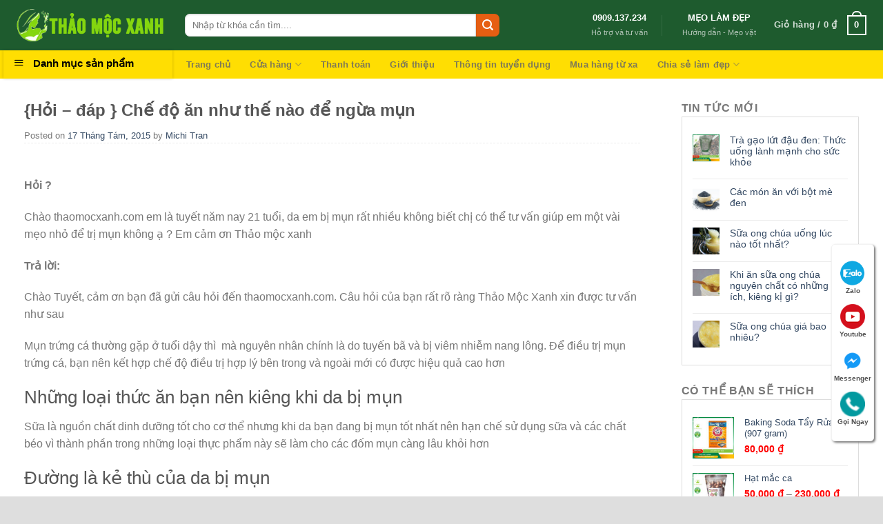

--- FILE ---
content_type: text/html; charset=UTF-8
request_url: https://thaomocxanh.com/hoi-dap-che-do-an-nhu-the-nao-de-ngua-mun/
body_size: 21130
content:

<!DOCTYPE html>
<!--[if IE 9 ]> <html lang="vi" class="ie9 loading-site no-js"> <![endif]-->
<!--[if IE 8 ]> <html lang="vi" class="ie8 loading-site no-js"> <![endif]-->
<!--[if (gte IE 9)|!(IE)]><!--><html lang="vi" class="loading-site no-js"> <!--<![endif]-->
<head>
	<meta charset="UTF-8" />
	<meta name="viewport" content="width=device-width, initial-scale=1.0, maximum-scale=1.0, user-scalable=no" />

	<link rel="profile" href="http://gmpg.org/xfn/11" />
	<link rel="pingback" href="https://thaomocxanh.com/xmlrpc.php" />

	<script>(function(html){html.className = html.className.replace(/\bno-js\b/,'js')})(document.documentElement);</script>
<meta name='robots' content='index, follow, max-image-preview:large, max-snippet:-1, max-video-preview:-1' />

	<!-- This site is optimized with the Yoast SEO plugin v21.1 - https://yoast.com/wordpress/plugins/seo/ -->
	<title>{Hỏi - đáp } Chế độ ăn như thế nào để ngừa mụn - Thảo Mộc Xanh</title>
	<meta name="description" content="{Hỏi - đáp } Chế độ ăn như thế nào để ngừa mụn tốt nhất, hiệu quả, cách ngăn ngừa mụn hiệu quả từ thiên nhiên" />
	<link rel="canonical" href="https://thaomocxanh.com/hoi-dap-che-do-an-nhu-the-nao-de-ngua-mun/" />
	<meta property="og:locale" content="vi_VN" />
	<meta property="og:type" content="article" />
	<meta property="og:title" content="{Hỏi - đáp } Chế độ ăn như thế nào để ngừa mụn - Thảo Mộc Xanh" />
	<meta property="og:description" content="{Hỏi - đáp } Chế độ ăn như thế nào để ngừa mụn tốt nhất, hiệu quả, cách ngăn ngừa mụn hiệu quả từ thiên nhiên" />
	<meta property="og:url" content="https://thaomocxanh.com/hoi-dap-che-do-an-nhu-the-nao-de-ngua-mun/" />
	<meta property="og:site_name" content="Thảo Mộc Xanh" />
	<meta property="article:published_time" content="2015-08-17T04:07:41+00:00" />
	<meta property="article:modified_time" content="2021-07-07T08:16:02+00:00" />
	<meta name="author" content="Michi Tran" />
	<meta name="twitter:card" content="summary_large_image" />
	<meta name="twitter:label1" content="Được viết bởi" />
	<meta name="twitter:data1" content="Michi Tran" />
	<meta name="twitter:label2" content="Ước tính thời gian đọc" />
	<meta name="twitter:data2" content="3 phút" />
	<script type="application/ld+json" class="yoast-schema-graph">{"@context":"https://schema.org","@graph":[{"@type":"WebPage","@id":"https://thaomocxanh.com/hoi-dap-che-do-an-nhu-the-nao-de-ngua-mun/","url":"https://thaomocxanh.com/hoi-dap-che-do-an-nhu-the-nao-de-ngua-mun/","name":"{Hỏi - đáp } Chế độ ăn như thế nào để ngừa mụn - Thảo Mộc Xanh","isPartOf":{"@id":"https://thaomocxanh.com/#website"},"primaryImageOfPage":{"@id":"https://thaomocxanh.com/hoi-dap-che-do-an-nhu-the-nao-de-ngua-mun/#primaryimage"},"image":{"@id":"https://thaomocxanh.com/hoi-dap-che-do-an-nhu-the-nao-de-ngua-mun/#primaryimage"},"thumbnailUrl":"","datePublished":"2015-08-17T04:07:41+00:00","dateModified":"2021-07-07T08:16:02+00:00","author":{"@id":"https://thaomocxanh.com/#/schema/person/44cfbaf3db6b2e5c70bdbe91f7b11c6d"},"description":"{Hỏi - đáp } Chế độ ăn như thế nào để ngừa mụn tốt nhất, hiệu quả, cách ngăn ngừa mụn hiệu quả từ thiên nhiên","breadcrumb":{"@id":"https://thaomocxanh.com/hoi-dap-che-do-an-nhu-the-nao-de-ngua-mun/#breadcrumb"},"inLanguage":"vi","potentialAction":[{"@type":"ReadAction","target":["https://thaomocxanh.com/hoi-dap-che-do-an-nhu-the-nao-de-ngua-mun/"]}]},{"@type":"ImageObject","inLanguage":"vi","@id":"https://thaomocxanh.com/hoi-dap-che-do-an-nhu-the-nao-de-ngua-mun/#primaryimage","url":"","contentUrl":""},{"@type":"BreadcrumbList","@id":"https://thaomocxanh.com/hoi-dap-che-do-an-nhu-the-nao-de-ngua-mun/#breadcrumb","itemListElement":[{"@type":"ListItem","position":1,"name":"Home","item":"https://thaomocxanh.com/"},{"@type":"ListItem","position":2,"name":"{Hỏi &#8211; đáp } Chế độ ăn như thế nào để ngừa mụn"}]},{"@type":"WebSite","@id":"https://thaomocxanh.com/#website","url":"https://thaomocxanh.com/","name":"Thảo Mộc Xanh","description":"Nguyên liệu cho sức khỏe và sắc đẹp của bạn","potentialAction":[{"@type":"SearchAction","target":{"@type":"EntryPoint","urlTemplate":"https://thaomocxanh.com/?s={search_term_string}"},"query-input":"required name=search_term_string"}],"inLanguage":"vi"},{"@type":"Person","@id":"https://thaomocxanh.com/#/schema/person/44cfbaf3db6b2e5c70bdbe91f7b11c6d","name":"Michi Tran","image":{"@type":"ImageObject","inLanguage":"vi","@id":"https://thaomocxanh.com/#/schema/person/image/","url":"https://secure.gravatar.com/avatar/fb211da4f33d0b9bc8f49e12d41d6ae4?s=96&d=mm&r=g","contentUrl":"https://secure.gravatar.com/avatar/fb211da4f33d0b9bc8f49e12d41d6ae4?s=96&d=mm&r=g","caption":"Michi Tran"},"url":"https://thaomocxanh.com/author/admin/"}]}</script>
	<!-- / Yoast SEO plugin. -->


<link rel='dns-prefetch' href='//maxcdn.bootstrapcdn.com' />
<link rel="alternate" type="application/rss+xml" title="Dòng thông tin Thảo Mộc Xanh &raquo;" href="https://thaomocxanh.com/feed/" />
<link rel="alternate" type="application/rss+xml" title="Dòng phản hồi Thảo Mộc Xanh &raquo;" href="https://thaomocxanh.com/comments/feed/" />
<link rel="alternate" type="application/rss+xml" title="Thảo Mộc Xanh &raquo; {Hỏi &#8211; đáp } Chế độ ăn như thế nào để ngừa mụn Dòng phản hồi" href="https://thaomocxanh.com/hoi-dap-che-do-an-nhu-the-nao-de-ngua-mun/feed/" />
<script type="text/javascript">
window._wpemojiSettings = {"baseUrl":"https:\/\/s.w.org\/images\/core\/emoji\/14.0.0\/72x72\/","ext":".png","svgUrl":"https:\/\/s.w.org\/images\/core\/emoji\/14.0.0\/svg\/","svgExt":".svg","source":{"concatemoji":"https:\/\/thaomocxanh.com\/wp-includes\/js\/wp-emoji-release.min.js?ver=6.3.7"}};
/*! This file is auto-generated */
!function(i,n){var o,s,e;function c(e){try{var t={supportTests:e,timestamp:(new Date).valueOf()};sessionStorage.setItem(o,JSON.stringify(t))}catch(e){}}function p(e,t,n){e.clearRect(0,0,e.canvas.width,e.canvas.height),e.fillText(t,0,0);var t=new Uint32Array(e.getImageData(0,0,e.canvas.width,e.canvas.height).data),r=(e.clearRect(0,0,e.canvas.width,e.canvas.height),e.fillText(n,0,0),new Uint32Array(e.getImageData(0,0,e.canvas.width,e.canvas.height).data));return t.every(function(e,t){return e===r[t]})}function u(e,t,n){switch(t){case"flag":return n(e,"\ud83c\udff3\ufe0f\u200d\u26a7\ufe0f","\ud83c\udff3\ufe0f\u200b\u26a7\ufe0f")?!1:!n(e,"\ud83c\uddfa\ud83c\uddf3","\ud83c\uddfa\u200b\ud83c\uddf3")&&!n(e,"\ud83c\udff4\udb40\udc67\udb40\udc62\udb40\udc65\udb40\udc6e\udb40\udc67\udb40\udc7f","\ud83c\udff4\u200b\udb40\udc67\u200b\udb40\udc62\u200b\udb40\udc65\u200b\udb40\udc6e\u200b\udb40\udc67\u200b\udb40\udc7f");case"emoji":return!n(e,"\ud83e\udef1\ud83c\udffb\u200d\ud83e\udef2\ud83c\udfff","\ud83e\udef1\ud83c\udffb\u200b\ud83e\udef2\ud83c\udfff")}return!1}function f(e,t,n){var r="undefined"!=typeof WorkerGlobalScope&&self instanceof WorkerGlobalScope?new OffscreenCanvas(300,150):i.createElement("canvas"),a=r.getContext("2d",{willReadFrequently:!0}),o=(a.textBaseline="top",a.font="600 32px Arial",{});return e.forEach(function(e){o[e]=t(a,e,n)}),o}function t(e){var t=i.createElement("script");t.src=e,t.defer=!0,i.head.appendChild(t)}"undefined"!=typeof Promise&&(o="wpEmojiSettingsSupports",s=["flag","emoji"],n.supports={everything:!0,everythingExceptFlag:!0},e=new Promise(function(e){i.addEventListener("DOMContentLoaded",e,{once:!0})}),new Promise(function(t){var n=function(){try{var e=JSON.parse(sessionStorage.getItem(o));if("object"==typeof e&&"number"==typeof e.timestamp&&(new Date).valueOf()<e.timestamp+604800&&"object"==typeof e.supportTests)return e.supportTests}catch(e){}return null}();if(!n){if("undefined"!=typeof Worker&&"undefined"!=typeof OffscreenCanvas&&"undefined"!=typeof URL&&URL.createObjectURL&&"undefined"!=typeof Blob)try{var e="postMessage("+f.toString()+"("+[JSON.stringify(s),u.toString(),p.toString()].join(",")+"));",r=new Blob([e],{type:"text/javascript"}),a=new Worker(URL.createObjectURL(r),{name:"wpTestEmojiSupports"});return void(a.onmessage=function(e){c(n=e.data),a.terminate(),t(n)})}catch(e){}c(n=f(s,u,p))}t(n)}).then(function(e){for(var t in e)n.supports[t]=e[t],n.supports.everything=n.supports.everything&&n.supports[t],"flag"!==t&&(n.supports.everythingExceptFlag=n.supports.everythingExceptFlag&&n.supports[t]);n.supports.everythingExceptFlag=n.supports.everythingExceptFlag&&!n.supports.flag,n.DOMReady=!1,n.readyCallback=function(){n.DOMReady=!0}}).then(function(){return e}).then(function(){var e;n.supports.everything||(n.readyCallback(),(e=n.source||{}).concatemoji?t(e.concatemoji):e.wpemoji&&e.twemoji&&(t(e.twemoji),t(e.wpemoji)))}))}((window,document),window._wpemojiSettings);
</script>
<style type="text/css">
img.wp-smiley,
img.emoji {
	display: inline !important;
	border: none !important;
	box-shadow: none !important;
	height: 1em !important;
	width: 1em !important;
	margin: 0 0.07em !important;
	vertical-align: -0.1em !important;
	background: none !important;
	padding: 0 !important;
}
</style>
	<link rel='stylesheet' id='dashicons-css' href='https://thaomocxanh.com/wp-includes/css/dashicons.min.css?ver=6.3.7' type='text/css' media='all' />
<link rel='stylesheet' id='menu-icons-extra-css' href='https://thaomocxanh.com/wp-content/plugins/ot-flatsome-vertical-menu/libs/menu-icons/css/extra.min.css?ver=0.12.2' type='text/css' media='all' />
<link rel='stylesheet' id='wp-block-library-css' href='https://thaomocxanh.com/wp-includes/css/dist/block-library/style.min.css?ver=6.3.7' type='text/css' media='all' />
<link rel='stylesheet' id='wc-blocks-style-css' href='https://thaomocxanh.com/wp-content/plugins/woocommerce/packages/woocommerce-blocks/build/wc-blocks.css?ver=10.6.6' type='text/css' media='all' />
<link rel='stylesheet' id='wc-blocks-style-active-filters-css' href='https://thaomocxanh.com/wp-content/plugins/woocommerce/packages/woocommerce-blocks/build/active-filters.css?ver=10.6.6' type='text/css' media='all' />
<link rel='stylesheet' id='wc-blocks-style-add-to-cart-form-css' href='https://thaomocxanh.com/wp-content/plugins/woocommerce/packages/woocommerce-blocks/build/add-to-cart-form.css?ver=10.6.6' type='text/css' media='all' />
<link rel='stylesheet' id='wc-blocks-packages-style-css' href='https://thaomocxanh.com/wp-content/plugins/woocommerce/packages/woocommerce-blocks/build/packages-style.css?ver=10.6.6' type='text/css' media='all' />
<link rel='stylesheet' id='wc-blocks-style-all-products-css' href='https://thaomocxanh.com/wp-content/plugins/woocommerce/packages/woocommerce-blocks/build/all-products.css?ver=10.6.6' type='text/css' media='all' />
<link rel='stylesheet' id='wc-blocks-style-all-reviews-css' href='https://thaomocxanh.com/wp-content/plugins/woocommerce/packages/woocommerce-blocks/build/all-reviews.css?ver=10.6.6' type='text/css' media='all' />
<link rel='stylesheet' id='wc-blocks-style-attribute-filter-css' href='https://thaomocxanh.com/wp-content/plugins/woocommerce/packages/woocommerce-blocks/build/attribute-filter.css?ver=10.6.6' type='text/css' media='all' />
<link rel='stylesheet' id='wc-blocks-style-breadcrumbs-css' href='https://thaomocxanh.com/wp-content/plugins/woocommerce/packages/woocommerce-blocks/build/breadcrumbs.css?ver=10.6.6' type='text/css' media='all' />
<link rel='stylesheet' id='wc-blocks-style-catalog-sorting-css' href='https://thaomocxanh.com/wp-content/plugins/woocommerce/packages/woocommerce-blocks/build/catalog-sorting.css?ver=10.6.6' type='text/css' media='all' />
<link rel='stylesheet' id='wc-blocks-style-customer-account-css' href='https://thaomocxanh.com/wp-content/plugins/woocommerce/packages/woocommerce-blocks/build/customer-account.css?ver=10.6.6' type='text/css' media='all' />
<link rel='stylesheet' id='wc-blocks-style-featured-category-css' href='https://thaomocxanh.com/wp-content/plugins/woocommerce/packages/woocommerce-blocks/build/featured-category.css?ver=10.6.6' type='text/css' media='all' />
<link rel='stylesheet' id='wc-blocks-style-featured-product-css' href='https://thaomocxanh.com/wp-content/plugins/woocommerce/packages/woocommerce-blocks/build/featured-product.css?ver=10.6.6' type='text/css' media='all' />
<link rel='stylesheet' id='wc-blocks-style-mini-cart-css' href='https://thaomocxanh.com/wp-content/plugins/woocommerce/packages/woocommerce-blocks/build/mini-cart.css?ver=10.6.6' type='text/css' media='all' />
<link rel='stylesheet' id='wc-blocks-style-price-filter-css' href='https://thaomocxanh.com/wp-content/plugins/woocommerce/packages/woocommerce-blocks/build/price-filter.css?ver=10.6.6' type='text/css' media='all' />
<link rel='stylesheet' id='wc-blocks-style-product-add-to-cart-css' href='https://thaomocxanh.com/wp-content/plugins/woocommerce/packages/woocommerce-blocks/build/product-add-to-cart.css?ver=10.6.6' type='text/css' media='all' />
<link rel='stylesheet' id='wc-blocks-style-product-button-css' href='https://thaomocxanh.com/wp-content/plugins/woocommerce/packages/woocommerce-blocks/build/product-button.css?ver=10.6.6' type='text/css' media='all' />
<link rel='stylesheet' id='wc-blocks-style-product-categories-css' href='https://thaomocxanh.com/wp-content/plugins/woocommerce/packages/woocommerce-blocks/build/product-categories.css?ver=10.6.6' type='text/css' media='all' />
<link rel='stylesheet' id='wc-blocks-style-product-image-css' href='https://thaomocxanh.com/wp-content/plugins/woocommerce/packages/woocommerce-blocks/build/product-image.css?ver=10.6.6' type='text/css' media='all' />
<link rel='stylesheet' id='wc-blocks-style-product-image-gallery-css' href='https://thaomocxanh.com/wp-content/plugins/woocommerce/packages/woocommerce-blocks/build/product-image-gallery.css?ver=10.6.6' type='text/css' media='all' />
<link rel='stylesheet' id='wc-blocks-style-product-query-css' href='https://thaomocxanh.com/wp-content/plugins/woocommerce/packages/woocommerce-blocks/build/product-query.css?ver=10.6.6' type='text/css' media='all' />
<link rel='stylesheet' id='wc-blocks-style-product-results-count-css' href='https://thaomocxanh.com/wp-content/plugins/woocommerce/packages/woocommerce-blocks/build/product-results-count.css?ver=10.6.6' type='text/css' media='all' />
<link rel='stylesheet' id='wc-blocks-style-product-reviews-css' href='https://thaomocxanh.com/wp-content/plugins/woocommerce/packages/woocommerce-blocks/build/product-reviews.css?ver=10.6.6' type='text/css' media='all' />
<link rel='stylesheet' id='wc-blocks-style-product-sale-badge-css' href='https://thaomocxanh.com/wp-content/plugins/woocommerce/packages/woocommerce-blocks/build/product-sale-badge.css?ver=10.6.6' type='text/css' media='all' />
<link rel='stylesheet' id='wc-blocks-style-product-search-css' href='https://thaomocxanh.com/wp-content/plugins/woocommerce/packages/woocommerce-blocks/build/product-search.css?ver=10.6.6' type='text/css' media='all' />
<link rel='stylesheet' id='wc-blocks-style-product-sku-css' href='https://thaomocxanh.com/wp-content/plugins/woocommerce/packages/woocommerce-blocks/build/product-sku.css?ver=10.6.6' type='text/css' media='all' />
<link rel='stylesheet' id='wc-blocks-style-product-stock-indicator-css' href='https://thaomocxanh.com/wp-content/plugins/woocommerce/packages/woocommerce-blocks/build/product-stock-indicator.css?ver=10.6.6' type='text/css' media='all' />
<link rel='stylesheet' id='wc-blocks-style-product-summary-css' href='https://thaomocxanh.com/wp-content/plugins/woocommerce/packages/woocommerce-blocks/build/product-summary.css?ver=10.6.6' type='text/css' media='all' />
<link rel='stylesheet' id='wc-blocks-style-product-title-css' href='https://thaomocxanh.com/wp-content/plugins/woocommerce/packages/woocommerce-blocks/build/product-title.css?ver=10.6.6' type='text/css' media='all' />
<link rel='stylesheet' id='wc-blocks-style-rating-filter-css' href='https://thaomocxanh.com/wp-content/plugins/woocommerce/packages/woocommerce-blocks/build/rating-filter.css?ver=10.6.6' type='text/css' media='all' />
<link rel='stylesheet' id='wc-blocks-style-reviews-by-category-css' href='https://thaomocxanh.com/wp-content/plugins/woocommerce/packages/woocommerce-blocks/build/reviews-by-category.css?ver=10.6.6' type='text/css' media='all' />
<link rel='stylesheet' id='wc-blocks-style-reviews-by-product-css' href='https://thaomocxanh.com/wp-content/plugins/woocommerce/packages/woocommerce-blocks/build/reviews-by-product.css?ver=10.6.6' type='text/css' media='all' />
<link rel='stylesheet' id='wc-blocks-style-product-details-css' href='https://thaomocxanh.com/wp-content/plugins/woocommerce/packages/woocommerce-blocks/build/product-details.css?ver=10.6.6' type='text/css' media='all' />
<link rel='stylesheet' id='wc-blocks-style-single-product-css' href='https://thaomocxanh.com/wp-content/plugins/woocommerce/packages/woocommerce-blocks/build/single-product.css?ver=10.6.6' type='text/css' media='all' />
<link rel='stylesheet' id='wc-blocks-style-stock-filter-css' href='https://thaomocxanh.com/wp-content/plugins/woocommerce/packages/woocommerce-blocks/build/stock-filter.css?ver=10.6.6' type='text/css' media='all' />
<link rel='stylesheet' id='wc-blocks-style-cart-css' href='https://thaomocxanh.com/wp-content/plugins/woocommerce/packages/woocommerce-blocks/build/cart.css?ver=10.6.6' type='text/css' media='all' />
<link rel='stylesheet' id='wc-blocks-style-checkout-css' href='https://thaomocxanh.com/wp-content/plugins/woocommerce/packages/woocommerce-blocks/build/checkout.css?ver=10.6.6' type='text/css' media='all' />
<link rel='stylesheet' id='wc-blocks-style-mini-cart-contents-css' href='https://thaomocxanh.com/wp-content/plugins/woocommerce/packages/woocommerce-blocks/build/mini-cart-contents.css?ver=10.6.6' type='text/css' media='all' />
<style id='classic-theme-styles-inline-css' type='text/css'>
/*! This file is auto-generated */
.wp-block-button__link{color:#fff;background-color:#32373c;border-radius:9999px;box-shadow:none;text-decoration:none;padding:calc(.667em + 2px) calc(1.333em + 2px);font-size:1.125em}.wp-block-file__button{background:#32373c;color:#fff;text-decoration:none}
</style>
<style id='global-styles-inline-css' type='text/css'>
body{--wp--preset--color--black: #000000;--wp--preset--color--cyan-bluish-gray: #abb8c3;--wp--preset--color--white: #ffffff;--wp--preset--color--pale-pink: #f78da7;--wp--preset--color--vivid-red: #cf2e2e;--wp--preset--color--luminous-vivid-orange: #ff6900;--wp--preset--color--luminous-vivid-amber: #fcb900;--wp--preset--color--light-green-cyan: #7bdcb5;--wp--preset--color--vivid-green-cyan: #00d084;--wp--preset--color--pale-cyan-blue: #8ed1fc;--wp--preset--color--vivid-cyan-blue: #0693e3;--wp--preset--color--vivid-purple: #9b51e0;--wp--preset--gradient--vivid-cyan-blue-to-vivid-purple: linear-gradient(135deg,rgba(6,147,227,1) 0%,rgb(155,81,224) 100%);--wp--preset--gradient--light-green-cyan-to-vivid-green-cyan: linear-gradient(135deg,rgb(122,220,180) 0%,rgb(0,208,130) 100%);--wp--preset--gradient--luminous-vivid-amber-to-luminous-vivid-orange: linear-gradient(135deg,rgba(252,185,0,1) 0%,rgba(255,105,0,1) 100%);--wp--preset--gradient--luminous-vivid-orange-to-vivid-red: linear-gradient(135deg,rgba(255,105,0,1) 0%,rgb(207,46,46) 100%);--wp--preset--gradient--very-light-gray-to-cyan-bluish-gray: linear-gradient(135deg,rgb(238,238,238) 0%,rgb(169,184,195) 100%);--wp--preset--gradient--cool-to-warm-spectrum: linear-gradient(135deg,rgb(74,234,220) 0%,rgb(151,120,209) 20%,rgb(207,42,186) 40%,rgb(238,44,130) 60%,rgb(251,105,98) 80%,rgb(254,248,76) 100%);--wp--preset--gradient--blush-light-purple: linear-gradient(135deg,rgb(255,206,236) 0%,rgb(152,150,240) 100%);--wp--preset--gradient--blush-bordeaux: linear-gradient(135deg,rgb(254,205,165) 0%,rgb(254,45,45) 50%,rgb(107,0,62) 100%);--wp--preset--gradient--luminous-dusk: linear-gradient(135deg,rgb(255,203,112) 0%,rgb(199,81,192) 50%,rgb(65,88,208) 100%);--wp--preset--gradient--pale-ocean: linear-gradient(135deg,rgb(255,245,203) 0%,rgb(182,227,212) 50%,rgb(51,167,181) 100%);--wp--preset--gradient--electric-grass: linear-gradient(135deg,rgb(202,248,128) 0%,rgb(113,206,126) 100%);--wp--preset--gradient--midnight: linear-gradient(135deg,rgb(2,3,129) 0%,rgb(40,116,252) 100%);--wp--preset--font-size--small: 13px;--wp--preset--font-size--medium: 20px;--wp--preset--font-size--large: 36px;--wp--preset--font-size--x-large: 42px;--wp--preset--spacing--20: 0.44rem;--wp--preset--spacing--30: 0.67rem;--wp--preset--spacing--40: 1rem;--wp--preset--spacing--50: 1.5rem;--wp--preset--spacing--60: 2.25rem;--wp--preset--spacing--70: 3.38rem;--wp--preset--spacing--80: 5.06rem;--wp--preset--shadow--natural: 6px 6px 9px rgba(0, 0, 0, 0.2);--wp--preset--shadow--deep: 12px 12px 50px rgba(0, 0, 0, 0.4);--wp--preset--shadow--sharp: 6px 6px 0px rgba(0, 0, 0, 0.2);--wp--preset--shadow--outlined: 6px 6px 0px -3px rgba(255, 255, 255, 1), 6px 6px rgba(0, 0, 0, 1);--wp--preset--shadow--crisp: 6px 6px 0px rgba(0, 0, 0, 1);}:where(.is-layout-flex){gap: 0.5em;}:where(.is-layout-grid){gap: 0.5em;}body .is-layout-flow > .alignleft{float: left;margin-inline-start: 0;margin-inline-end: 2em;}body .is-layout-flow > .alignright{float: right;margin-inline-start: 2em;margin-inline-end: 0;}body .is-layout-flow > .aligncenter{margin-left: auto !important;margin-right: auto !important;}body .is-layout-constrained > .alignleft{float: left;margin-inline-start: 0;margin-inline-end: 2em;}body .is-layout-constrained > .alignright{float: right;margin-inline-start: 2em;margin-inline-end: 0;}body .is-layout-constrained > .aligncenter{margin-left: auto !important;margin-right: auto !important;}body .is-layout-constrained > :where(:not(.alignleft):not(.alignright):not(.alignfull)){max-width: var(--wp--style--global--content-size);margin-left: auto !important;margin-right: auto !important;}body .is-layout-constrained > .alignwide{max-width: var(--wp--style--global--wide-size);}body .is-layout-flex{display: flex;}body .is-layout-flex{flex-wrap: wrap;align-items: center;}body .is-layout-flex > *{margin: 0;}body .is-layout-grid{display: grid;}body .is-layout-grid > *{margin: 0;}:where(.wp-block-columns.is-layout-flex){gap: 2em;}:where(.wp-block-columns.is-layout-grid){gap: 2em;}:where(.wp-block-post-template.is-layout-flex){gap: 1.25em;}:where(.wp-block-post-template.is-layout-grid){gap: 1.25em;}.has-black-color{color: var(--wp--preset--color--black) !important;}.has-cyan-bluish-gray-color{color: var(--wp--preset--color--cyan-bluish-gray) !important;}.has-white-color{color: var(--wp--preset--color--white) !important;}.has-pale-pink-color{color: var(--wp--preset--color--pale-pink) !important;}.has-vivid-red-color{color: var(--wp--preset--color--vivid-red) !important;}.has-luminous-vivid-orange-color{color: var(--wp--preset--color--luminous-vivid-orange) !important;}.has-luminous-vivid-amber-color{color: var(--wp--preset--color--luminous-vivid-amber) !important;}.has-light-green-cyan-color{color: var(--wp--preset--color--light-green-cyan) !important;}.has-vivid-green-cyan-color{color: var(--wp--preset--color--vivid-green-cyan) !important;}.has-pale-cyan-blue-color{color: var(--wp--preset--color--pale-cyan-blue) !important;}.has-vivid-cyan-blue-color{color: var(--wp--preset--color--vivid-cyan-blue) !important;}.has-vivid-purple-color{color: var(--wp--preset--color--vivid-purple) !important;}.has-black-background-color{background-color: var(--wp--preset--color--black) !important;}.has-cyan-bluish-gray-background-color{background-color: var(--wp--preset--color--cyan-bluish-gray) !important;}.has-white-background-color{background-color: var(--wp--preset--color--white) !important;}.has-pale-pink-background-color{background-color: var(--wp--preset--color--pale-pink) !important;}.has-vivid-red-background-color{background-color: var(--wp--preset--color--vivid-red) !important;}.has-luminous-vivid-orange-background-color{background-color: var(--wp--preset--color--luminous-vivid-orange) !important;}.has-luminous-vivid-amber-background-color{background-color: var(--wp--preset--color--luminous-vivid-amber) !important;}.has-light-green-cyan-background-color{background-color: var(--wp--preset--color--light-green-cyan) !important;}.has-vivid-green-cyan-background-color{background-color: var(--wp--preset--color--vivid-green-cyan) !important;}.has-pale-cyan-blue-background-color{background-color: var(--wp--preset--color--pale-cyan-blue) !important;}.has-vivid-cyan-blue-background-color{background-color: var(--wp--preset--color--vivid-cyan-blue) !important;}.has-vivid-purple-background-color{background-color: var(--wp--preset--color--vivid-purple) !important;}.has-black-border-color{border-color: var(--wp--preset--color--black) !important;}.has-cyan-bluish-gray-border-color{border-color: var(--wp--preset--color--cyan-bluish-gray) !important;}.has-white-border-color{border-color: var(--wp--preset--color--white) !important;}.has-pale-pink-border-color{border-color: var(--wp--preset--color--pale-pink) !important;}.has-vivid-red-border-color{border-color: var(--wp--preset--color--vivid-red) !important;}.has-luminous-vivid-orange-border-color{border-color: var(--wp--preset--color--luminous-vivid-orange) !important;}.has-luminous-vivid-amber-border-color{border-color: var(--wp--preset--color--luminous-vivid-amber) !important;}.has-light-green-cyan-border-color{border-color: var(--wp--preset--color--light-green-cyan) !important;}.has-vivid-green-cyan-border-color{border-color: var(--wp--preset--color--vivid-green-cyan) !important;}.has-pale-cyan-blue-border-color{border-color: var(--wp--preset--color--pale-cyan-blue) !important;}.has-vivid-cyan-blue-border-color{border-color: var(--wp--preset--color--vivid-cyan-blue) !important;}.has-vivid-purple-border-color{border-color: var(--wp--preset--color--vivid-purple) !important;}.has-vivid-cyan-blue-to-vivid-purple-gradient-background{background: var(--wp--preset--gradient--vivid-cyan-blue-to-vivid-purple) !important;}.has-light-green-cyan-to-vivid-green-cyan-gradient-background{background: var(--wp--preset--gradient--light-green-cyan-to-vivid-green-cyan) !important;}.has-luminous-vivid-amber-to-luminous-vivid-orange-gradient-background{background: var(--wp--preset--gradient--luminous-vivid-amber-to-luminous-vivid-orange) !important;}.has-luminous-vivid-orange-to-vivid-red-gradient-background{background: var(--wp--preset--gradient--luminous-vivid-orange-to-vivid-red) !important;}.has-very-light-gray-to-cyan-bluish-gray-gradient-background{background: var(--wp--preset--gradient--very-light-gray-to-cyan-bluish-gray) !important;}.has-cool-to-warm-spectrum-gradient-background{background: var(--wp--preset--gradient--cool-to-warm-spectrum) !important;}.has-blush-light-purple-gradient-background{background: var(--wp--preset--gradient--blush-light-purple) !important;}.has-blush-bordeaux-gradient-background{background: var(--wp--preset--gradient--blush-bordeaux) !important;}.has-luminous-dusk-gradient-background{background: var(--wp--preset--gradient--luminous-dusk) !important;}.has-pale-ocean-gradient-background{background: var(--wp--preset--gradient--pale-ocean) !important;}.has-electric-grass-gradient-background{background: var(--wp--preset--gradient--electric-grass) !important;}.has-midnight-gradient-background{background: var(--wp--preset--gradient--midnight) !important;}.has-small-font-size{font-size: var(--wp--preset--font-size--small) !important;}.has-medium-font-size{font-size: var(--wp--preset--font-size--medium) !important;}.has-large-font-size{font-size: var(--wp--preset--font-size--large) !important;}.has-x-large-font-size{font-size: var(--wp--preset--font-size--x-large) !important;}
.wp-block-navigation a:where(:not(.wp-element-button)){color: inherit;}
:where(.wp-block-post-template.is-layout-flex){gap: 1.25em;}:where(.wp-block-post-template.is-layout-grid){gap: 1.25em;}
:where(.wp-block-columns.is-layout-flex){gap: 2em;}:where(.wp-block-columns.is-layout-grid){gap: 2em;}
.wp-block-pullquote{font-size: 1.5em;line-height: 1.6;}
</style>
<link rel='stylesheet' id='contact-form-7-css' href='https://thaomocxanh.com/wp-content/plugins/contact-form-7/includes/css/styles.css?ver=5.8' type='text/css' media='all' />
<link rel='stylesheet' id='wpcdt-public-css-css' href='https://thaomocxanh.com/wp-content/plugins/countdown-timer-ultimate/assets/css/wpcdt-public.css?ver=2.5' type='text/css' media='all' />
<link rel='stylesheet' id='devvn-quickbuy-style-css' href='https://thaomocxanh.com/wp-content/plugins/devvn-quick-buy/css/devvn-quick-buy.css?ver=1.1.2' type='text/css' media='all' />
<link rel='stylesheet' id='ot-vertical-menu-css-css' href='https://thaomocxanh.com/wp-content/plugins/ot-flatsome-vertical-menu/assets/css/style.css?ver=1.2.3' type='text/css' media='all' />
<style id='woocommerce-inline-inline-css' type='text/css'>
.woocommerce form .form-row .required { visibility: visible; }
</style>
<link rel='stylesheet' id='flatsome-ionicons-css' href='//maxcdn.bootstrapcdn.com/font-awesome/4.7.0/css/font-awesome.min.css?ver=6.3.7' type='text/css' media='all' />
<link rel='stylesheet' id='flatsome-icons-css' href='https://thaomocxanh.com/wp-content/themes/flatsome/assets/css/fl-icons.css?ver=3.3' type='text/css' media='all' />
<link rel='stylesheet' id='flatsome-main-css' href='https://thaomocxanh.com/wp-content/themes/flatsome/assets/css/flatsome.css?ver=3.7.1' type='text/css' media='all' />
<link rel='stylesheet' id='flatsome-shop-css' href='https://thaomocxanh.com/wp-content/themes/flatsome/assets/css/flatsome-shop.css?ver=3.7.1' type='text/css' media='all' />
<link rel='stylesheet' id='flatsome-style-css' href='https://thaomocxanh.com/wp-content/themes/web-khoi-nghiep/style.css?ver=3.7.1' type='text/css' media='all' />
<script type='text/javascript' src='https://thaomocxanh.com/wp-includes/js/jquery/jquery.min.js?ver=3.7.0' id='jquery-core-js'></script>
<script type='text/javascript' src='https://thaomocxanh.com/wp-includes/js/jquery/jquery-migrate.min.js?ver=3.4.1' id='jquery-migrate-js'></script>
<link rel="https://api.w.org/" href="https://thaomocxanh.com/wp-json/" /><link rel="alternate" type="application/json" href="https://thaomocxanh.com/wp-json/wp/v2/posts/3504" /><link rel="EditURI" type="application/rsd+xml" title="RSD" href="https://thaomocxanh.com/xmlrpc.php?rsd" />
<meta name="generator" content="WordPress 6.3.7" />
<meta name="generator" content="WooCommerce 8.0.3" />
<link rel='shortlink' href='https://thaomocxanh.com/?p=3504' />
<link rel="alternate" type="application/json+oembed" href="https://thaomocxanh.com/wp-json/oembed/1.0/embed?url=https%3A%2F%2Fthaomocxanh.com%2Fhoi-dap-che-do-an-nhu-the-nao-de-ngua-mun%2F" />
<link rel="alternate" type="text/xml+oembed" href="https://thaomocxanh.com/wp-json/oembed/1.0/embed?url=https%3A%2F%2Fthaomocxanh.com%2Fhoi-dap-che-do-an-nhu-the-nao-de-ngua-mun%2F&#038;format=xml" />

		<!-- GA Google Analytics @ https://m0n.co/ga -->
		<script>
			(function(i,s,o,g,r,a,m){i['GoogleAnalyticsObject']=r;i[r]=i[r]||function(){
			(i[r].q=i[r].q||[]).push(arguments)},i[r].l=1*new Date();a=s.createElement(o),
			m=s.getElementsByTagName(o)[0];a.async=1;a.src=g;m.parentNode.insertBefore(a,m)
			})(window,document,'script','https://www.google-analytics.com/analytics.js','ga');
			ga('create', 'UA-45497495-1', 'auto');
			ga('send', 'pageview');
		</script>

	<!-- Google tag (gtag.js) --> <script async src="https://www.googletagmanager.com/gtag/js?id=AW-978035426"></script> <script> window.dataLayer = window.dataLayer || []; function gtag(){dataLayer.push(arguments);} gtag('js', new Date()); gtag('config', 'AW-978035426'); </script>
<!-- Google tag (gtag.js) -->
<script async src="https://www.googletagmanager.com/gtag/js?id=G-7TSC1R7HTN"></script>
<script>
  window.dataLayer = window.dataLayer || [];
  function gtag(){dataLayer.push(arguments);}
  gtag('js', new Date());

  gtag('config', 'G-7TSC1R7HTN');
</script>
<!-- This website runs the Product Feed PRO for WooCommerce by AdTribes.io plugin - version 12.9.0 -->
<style>.bg{opacity: 0; transition: opacity 1s; -webkit-transition: opacity 1s;} .bg-loaded{opacity: 1;}</style><!--[if IE]><link rel="stylesheet" type="text/css" href="https://thaomocxanh.com/wp-content/themes/flatsome/assets/css/ie-fallback.css"><script src="//cdnjs.cloudflare.com/ajax/libs/html5shiv/3.6.1/html5shiv.js"></script><script>var head = document.getElementsByTagName('head')[0],style = document.createElement('style');style.type = 'text/css';style.styleSheet.cssText = ':before,:after{content:none !important';head.appendChild(style);setTimeout(function(){head.removeChild(style);}, 0);</script><script src="https://thaomocxanh.com/wp-content/themes/flatsome/assets/libs/ie-flexibility.js"></script><![endif]-->	<noscript><style>.woocommerce-product-gallery{ opacity: 1 !important; }</style></noscript>
	<link rel="icon" href="https://thaomocxanh.com/wp-content/uploads/2021/03/cropped-12144784_1628882980712059_6184626328820262542_n-32x32.jpg" sizes="32x32" />
<link rel="icon" href="https://thaomocxanh.com/wp-content/uploads/2021/03/cropped-12144784_1628882980712059_6184626328820262542_n-192x192.jpg" sizes="192x192" />
<link rel="apple-touch-icon" href="https://thaomocxanh.com/wp-content/uploads/2021/03/cropped-12144784_1628882980712059_6184626328820262542_n-180x180.jpg" />
<meta name="msapplication-TileImage" content="https://thaomocxanh.com/wp-content/uploads/2021/03/cropped-12144784_1628882980712059_6184626328820262542_n-270x270.jpg" />
<style id="custom-css" type="text/css">:root {--primary-color: #e65e12;}/* Site Width */.header-main{height: 73px}#logo img{max-height: 73px}#logo{width:218px;}.header-bottom{min-height: 41px}.header-top{min-height: 30px}.transparent .header-main{height: 30px}.transparent #logo img{max-height: 30px}.has-transparent + .page-title:first-of-type,.has-transparent + #main > .page-title,.has-transparent + #main > div > .page-title,.has-transparent + #main .page-header-wrapper:first-of-type .page-title{padding-top: 80px;}.header.show-on-scroll,.stuck .header-main{height:70px!important}.stuck #logo img{max-height: 70px!important}.search-form{ width: 78%;}.header-bg-color, .header-wrapper {background-color: #1e5b2e}.header-bottom {background-color: #ffde02}.header-main .nav > li > a{line-height: 16px }.stuck .header-main .nav > li > a{line-height: 50px }.header-bottom-nav > li > a{line-height: 9px }@media (max-width: 549px) {.header-main{height: 70px}#logo img{max-height: 70px}}.header-top{background-color:rgba(150,191,107,0.9)!important;}/* Color */.accordion-title.active, .has-icon-bg .icon .icon-inner,.logo a, .primary.is-underline, .primary.is-link, .badge-outline .badge-inner, .nav-outline > li.active> a,.nav-outline >li.active > a, .cart-icon strong,[data-color='primary'], .is-outline.primary{color: #e65e12;}/* Color !important */[data-text-color="primary"]{color: #e65e12!important;}/* Background Color */[data-text-bg="primary"]{background-color: #e65e12;}/* Background */.scroll-to-bullets a,.featured-title, .label-new.menu-item > a:after, .nav-pagination > li > .current,.nav-pagination > li > span:hover,.nav-pagination > li > a:hover,.has-hover:hover .badge-outline .badge-inner,button[type="submit"], .button.wc-forward:not(.checkout):not(.checkout-button), .button.submit-button, .button.primary:not(.is-outline),.featured-table .title,.is-outline:hover, .has-icon:hover .icon-label,.nav-dropdown-bold .nav-column li > a:hover, .nav-dropdown.nav-dropdown-bold > li > a:hover, .nav-dropdown-bold.dark .nav-column li > a:hover, .nav-dropdown.nav-dropdown-bold.dark > li > a:hover, .is-outline:hover, .tagcloud a:hover,.grid-tools a, input[type='submit']:not(.is-form), .box-badge:hover .box-text, input.button.alt,.nav-box > li > a:hover,.nav-box > li.active > a,.nav-pills > li.active > a ,.current-dropdown .cart-icon strong, .cart-icon:hover strong, .nav-line-bottom > li > a:before, .nav-line-grow > li > a:before, .nav-line > li > a:before,.banner, .header-top, .slider-nav-circle .flickity-prev-next-button:hover svg, .slider-nav-circle .flickity-prev-next-button:hover .arrow, .primary.is-outline:hover, .button.primary:not(.is-outline), input[type='submit'].primary, input[type='submit'].primary, input[type='reset'].button, input[type='button'].primary, .badge-inner{background-color: #e65e12;}/* Border */.nav-vertical.nav-tabs > li.active > a,.scroll-to-bullets a.active,.nav-pagination > li > .current,.nav-pagination > li > span:hover,.nav-pagination > li > a:hover,.has-hover:hover .badge-outline .badge-inner,.accordion-title.active,.featured-table,.is-outline:hover, .tagcloud a:hover,blockquote, .has-border, .cart-icon strong:after,.cart-icon strong,.blockUI:before, .processing:before,.loading-spin, .slider-nav-circle .flickity-prev-next-button:hover svg, .slider-nav-circle .flickity-prev-next-button:hover .arrow, .primary.is-outline:hover{border-color: #e65e12}.nav-tabs > li.active > a{border-top-color: #e65e12}.widget_shopping_cart_content .blockUI.blockOverlay:before { border-left-color: #e65e12 }.woocommerce-checkout-review-order .blockUI.blockOverlay:before { border-left-color: #e65e12 }/* Fill */.slider .flickity-prev-next-button:hover svg,.slider .flickity-prev-next-button:hover .arrow{fill: #e65e12;}body{font-size: 100%;}@media screen and (max-width: 549px){body{font-size: 100%;}}body{font-family:"Helvetica,Arial,sans-serif", sans-serif}body{font-weight: 0}.nav > li > a {font-family:"Helvetica,Arial,sans-serif", sans-serif;}.nav > li > a {font-weight: 700;}h1,h2,h3,h4,h5,h6,.heading-font, .off-canvas-center .nav-sidebar.nav-vertical > li > a{font-family: "Helvetica,Arial,sans-serif", sans-serif;}h1,h2,h3,h4,h5,h6,.heading-font,.banner h1,.banner h2{font-weight: 700;}.alt-font{font-family: "Helvetica,Arial,sans-serif", sans-serif;}@media screen and (min-width: 550px){.products .box-vertical .box-image{min-width: 220px!important;width: 220px!important;}}.absolute-footer, html{background-color: #dedede}.page-title-small + main .product-container > .row{padding-top:0;}.label-new.menu-item > a:after{content:"New";}.label-hot.menu-item > a:after{content:"Hot";}.label-sale.menu-item > a:after{content:"Sale";}.label-popular.menu-item > a:after{content:"Popular";}</style>	<meta property="fb:app_id" content="104537736801666" />
<meta property="fb:admins" content="100001613853961"/>

	<div id="fb-root"></div>
<script>(function(d, s, id) {
  var js, fjs = d.getElementsByTagName(s)[0];
  if (d.getElementById(id)) return;
  js = d.createElement(s); js.id = id;
  js.src = "//connect.facebook.net/vi_VN/sdk.js#xfbml=1&version=v2.9&appId=104537736801666";
  fjs.parentNode.insertBefore(js, fjs);
}(document, 'script', 'facebook-jssdk'));</script>
</head>

<body class="post-template-default single single-post postid-3504 single-format-standard theme-flatsome ot-vertical-menu ot-menu-show-home woocommerce-no-js full-width lightbox nav-dropdown-has-arrow">

<a class="skip-link screen-reader-text" href="#main">Skip to content</a>

<div id="wrapper">


<header id="header" class="header has-sticky sticky-fade">
   <div class="header-wrapper">
	<div id="masthead" class="header-main hide-for-sticky nav-dark">
      <div class="header-inner flex-row container logo-left medium-logo-center" role="navigation">

          <!-- Logo -->
          <div id="logo" class="flex-col logo">
            <!-- Header logo -->
<a href="https://thaomocxanh.com/" title="Thảo Mộc Xanh - Nguyên liệu cho sức khỏe và sắc đẹp của bạn" rel="home">
    <img width="218" height="73" src="https://thaomocxanh.com/wp-content/uploads/2021/03/thao-moc-xanh-logo.png" class="header_logo header-logo" alt="Thảo Mộc Xanh"/><img  width="218" height="73" src="https://thaomocxanh.com/wp-content/uploads/2021/03/thao-moc-xanh-logo.png" class="header-logo-dark" alt="Thảo Mộc Xanh"/></a>
          </div>

          <!-- Mobile Left Elements -->
          <div class="flex-col show-for-medium flex-left">
            <ul class="mobile-nav nav nav-left ">
              <li class="nav-icon has-icon">
  		<a href="#" data-open="#main-menu" data-pos="left" data-bg="main-menu-overlay" data-color="" class="is-small" aria-controls="main-menu" aria-expanded="false">
		
		  <i class="icon-menu" ></i>
		  		</a>
	</li>            </ul>
          </div>

          <!-- Left Elements -->
          <div class="flex-col hide-for-medium flex-left
            flex-grow">
            <ul class="header-nav header-nav-main nav nav-left  nav-spacing-medium nav-uppercase" >
              <li class="header-search-form search-form html relative has-icon">
	<div class="header-search-form-wrapper">
		<div class="searchform-wrapper ux-search-box relative form- is-normal"><form role="search" method="get" class="searchform" action="https://thaomocxanh.com/">
		<div class="flex-row relative">
									<div class="flex-col flex-grow">
			  <input type="search" class="search-field mb-0" name="s" value="" placeholder="Nhập từ khóa cần tìm...." />
		    <input type="hidden" name="post_type" value="product" />
        			</div><!-- .flex-col -->
			<div class="flex-col">
				<button type="submit" class="ux-search-submit submit-button secondary button icon mb-0">
					<i class="icon-search" ></i>				</button>
			</div><!-- .flex-col -->
		</div><!-- .flex-row -->
	 <div class="live-search-results text-left z-top"></div>
</form>
</div>	</div>
</li>            </ul>
          </div>

          <!-- Right Elements -->
          <div class="flex-col hide-for-medium flex-right">
            <ul class="header-nav header-nav-main nav nav-right  nav-spacing-medium nav-uppercase">
              <li class="html custom html_topbar_left"><p class="mona_html"><strong><a href="tel:+0909137234">0909.137.234</a></strong><span>Hỗ trợ và tư vấn</span></p></li><li class="header-divider"></li><li class="html custom html_topbar_right"><p class="mona_html"><strong><a href="https://thaomocxanh.com/meo-lam-dep/">MẸO LÀM ĐẸP</a></strong><span>Hướng dẫn - Mẹo vặt</span></p></li><li class="cart-item has-icon has-dropdown">

<a href="https://thaomocxanh.com/gio-hang/" title="Giỏ hàng" class="header-cart-link is-small">


<span class="header-cart-title">
   Giỏ hàng   /      <span class="cart-price"><span class="woocommerce-Price-amount amount"><bdi>0&nbsp;<span class="woocommerce-Price-currencySymbol">&#8363;</span></bdi></span></span>
  </span>

    <span class="cart-icon image-icon">
    <strong>0</strong>
  </span>
  </a>

 <ul class="nav-dropdown nav-dropdown-default">
    <li class="html widget_shopping_cart">
      <div class="widget_shopping_cart_content">
        

	<p class="woocommerce-mini-cart__empty-message">Chưa có sản phẩm trong giỏ hàng.</p>


      </div>
    </li>
     </ul><!-- .nav-dropdown -->

</li>
            </ul>
          </div>

          <!-- Mobile Right Elements -->
          <div class="flex-col show-for-medium flex-right">
            <ul class="mobile-nav nav nav-right ">
              <li class="cart-item has-icon">

      <a href="https://thaomocxanh.com/gio-hang/" class="header-cart-link off-canvas-toggle nav-top-link is-small" data-open="#cart-popup" data-class="off-canvas-cart" title="Giỏ hàng" data-pos="right">
  
    <span class="cart-icon image-icon">
    <strong>0</strong>
  </span> 
  </a>


  <!-- Cart Sidebar Popup -->
  <div id="cart-popup" class="mfp-hide widget_shopping_cart">
  <div class="cart-popup-inner inner-padding">
      <div class="cart-popup-title text-center">
          <h4 class="uppercase">Giỏ hàng</h4>
          <div class="is-divider"></div>
      </div>
      <div class="widget_shopping_cart_content">
          

	<p class="woocommerce-mini-cart__empty-message">Chưa có sản phẩm trong giỏ hàng.</p>


      </div>
             <div class="cart-sidebar-content relative"></div>  </div>
  </div>

</li>
            </ul>
          </div>

      </div><!-- .header-inner -->
     
            <!-- Header divider -->
      <div class="container"><div class="top-divider full-width"></div></div>
      </div><!-- .header-main --><div id="wide-nav" class="header-bottom wide-nav flex-has-center hide-for-medium">
    <div class="flex-row container">

                        <div class="flex-col hide-for-medium flex-left">
                <ul class="nav header-nav header-bottom-nav nav-left  nav-uppercase">
                                <div id="mega-menu-wrap"
                 class="ot-vm-click">
                <div id="mega-menu-title">
                    <i class="icon-menu"></i> Danh mục sản phẩm                </div>
				<ul id="mega_menu" class="sf-menu sf-vertical"><li id="menu-item-35239" class="menu-item menu-item-type-custom menu-item-object-custom menu-item-35239"><a href="https://thaomocxanh.com/tin-tuc">Cẩm nang sức khỏe</a></li>
<li id="menu-item-35236" class="menu-item menu-item-type-custom menu-item-object-custom menu-item-35236"><a href="https://thaomocxanh.com/thuc-pham-tu-nhien/"><i class="_mi _before dashicons dashicons-thumbs-up" aria-hidden="true"></i><span>Thực phẩm chay &#038; thực dưỡng</span></a></li>
<li id="menu-item-35240" class="menu-item menu-item-type-custom menu-item-object-custom menu-item-35240"><a href="https://thaomocxanh.com/meo-lam-dep/">Cẩm nang làm đẹp tự nhiên</a></li>
<li id="menu-item-32588" class="menu-item menu-item-type-taxonomy menu-item-object-product_cat menu-item-32588"><a href="https://thaomocxanh.com/nguyen-lieu-lam-dep/"><i class="_mi _before dashicons dashicons-visibility" aria-hidden="true"></i><span>Nguyên liệu làm đẹp tự nhiên</span></a></li>
<li id="menu-item-32590" class="menu-item menu-item-type-custom menu-item-object-custom menu-item-32590"><a href="https://thaomocxanh.com/xay-bot-kho-o-dau/">Dịch vụ xay bột đậu khô</a></li>
<li id="menu-item-35238" class="menu-item menu-item-type-taxonomy menu-item-object-category current-post-ancestor current-menu-parent current-post-parent menu-item-35238"><a href="https://thaomocxanh.com/hoi-dap-tu-van-lam-dep/">Hỏi Đáp</a></li>
</ul>            </div>
			                </ul>
            </div><!-- flex-col -->
            
                        <div class="flex-col hide-for-medium flex-center">
                <ul class="nav header-nav header-bottom-nav nav-center  nav-uppercase">
                    <li id="menu-item-1180" class="menu-item menu-item-type-post_type menu-item-object-page menu-item-home  menu-item-1180"><a href="https://thaomocxanh.com/" class="nav-top-link">Trang chủ</a></li>
<li id="menu-item-1181" class="menu-item menu-item-type-post_type menu-item-object-page menu-item-has-children  menu-item-1181 has-dropdown"><a href="https://thaomocxanh.com/cua-hang/" class="nav-top-link">Cửa hàng<i class="icon-angle-down" ></i></a>
<ul class='nav-dropdown nav-dropdown-default'>
	<li id="menu-item-33094" class="menu-item menu-item-type-custom menu-item-object-custom  menu-item-33094"><a href="https://thaomocxanh.com/nguyen-lieu-lam-dep/">Làm Đẹp Tự Nhiên</a></li>
	<li id="menu-item-33095" class="menu-item menu-item-type-custom menu-item-object-custom  menu-item-33095"><a href="https://thaomocxanh.com/thuc-pham-tu-nhien/">Thực Phẩm Chay &#038; Thực Dưỡng</a></li>
	<li id="menu-item-33096" class="menu-item menu-item-type-custom menu-item-object-custom  menu-item-33096"><a href="https://thaomocxanh.com/tinh-dau-lam-dep/">Tinh Dầu Tự Nhiên</a></li>
</ul>
</li>
<li id="menu-item-1182" class="menu-item menu-item-type-post_type menu-item-object-page  menu-item-1182"><a href="https://thaomocxanh.com/thanh-toan/" class="nav-top-link">Thanh toán</a></li>
<li id="menu-item-32578" class="menu-item menu-item-type-post_type menu-item-object-page  menu-item-32578"><a href="https://thaomocxanh.com/gioi-thieu/" class="nav-top-link">Giới thiệu</a></li>
<li id="menu-item-1183" class="menu-item menu-item-type-post_type menu-item-object-page  menu-item-1183"><a href="https://thaomocxanh.com/thong-tin-tuyen-dung/" class="nav-top-link">Thông tin tuyển dụng</a></li>
<li id="menu-item-1197" class="menu-item menu-item-type-post_type menu-item-object-page  menu-item-1197"><a href="https://thaomocxanh.com/mua-hang-tu-xa/" class="nav-top-link">Mua hàng từ xa</a></li>
<li id="menu-item-32579" class="menu-item menu-item-type-custom menu-item-object-custom menu-item-has-children  menu-item-32579 has-dropdown"><a href="https://thaomocxanh.com/tin-tuc/" class="nav-top-link">Chia sẻ làm đẹp<i class="icon-angle-down" ></i></a>
<ul class='nav-dropdown nav-dropdown-default'>
	<li id="menu-item-32646" class="menu-item menu-item-type-taxonomy menu-item-object-category  menu-item-32646"><a href="https://thaomocxanh.com/meo-lam-dep/">Mẹo làm đẹp</a></li>
	<li id="menu-item-32647" class="menu-item menu-item-type-taxonomy menu-item-object-category current-post-ancestor current-menu-parent current-post-parent active  menu-item-32647"><a href="https://thaomocxanh.com/hoi-dap-tu-van-lam-dep/">Hỏi Đáp</a></li>
</ul>
</li>
                </ul>
            </div><!-- flex-col -->
            
                        <div class="flex-col hide-for-medium flex-right flex-grow">
              <ul class="nav header-nav header-bottom-nav nav-right  nav-uppercase">
                                 </ul>
            </div><!-- flex-col -->
            
            
    </div><!-- .flex-row -->
</div><!-- .header-bottom -->

<div class="header-bg-container fill"><div class="header-bg-image fill"></div><div class="header-bg-color fill"></div></div><!-- .header-bg-container -->   </div><!-- header-wrapper-->
</header>


<main id="main" class="">

<div id="content" class="blog-wrapper blog-single page-wrapper">
	

<div class="row row-large row-divided ">
	
	<div class="large-9 col">
		


<article id="post-3504" class="post-3504 post type-post status-publish format-standard has-post-thumbnail hentry category-hoi-dap-tu-van-lam-dep">
	<div class="article-inner ">
		<header class="entry-header">
	<div class="entry-header-text entry-header-text-top  text-left">
	   	

<h1 class="entry-title">{Hỏi &#8211; đáp } Chế độ ăn như thế nào để ngừa mụn</h1>


<div class="entry-meta is-small single-date">
    <span class="posted-on">Posted on <a href="https://thaomocxanh.com/hoi-dap-che-do-an-nhu-the-nao-de-ngua-mun/" rel="bookmark"><time class="entry-date published" datetime="2015-08-17T11:07:41+00:00">17 Tháng Tám, 2015</time><time class="updated" datetime="2021-07-07T08:16:02+00:00">7 Tháng Bảy, 2021</time></a></span><span class="byline"> by <span class="meta-author vcard"><a class="url fn n" href="https://thaomocxanh.com/author/admin/">Michi Tran</a></span></span></div><!-- .entry-meta -->
	</div><!-- .entry-header -->

    	<div class="entry-image relative">

	</div><!-- .entry-image -->
	</header><!-- post-header -->

		<div class="entry-content single-page">

<p><strong>Hỏi ?</strong></p>
<p>Chào thaomocxanh.com em là tuyết năm nay 21 tuổi, da em bị mụn rất nhiều không biết chị có thể tư vấn giúp em một vài mẹo nhỏ để trị mụn không ạ ? Em cảm ơn Thảo mộc xanh</p>
<p><strong>Trả lời:</strong></p>
<p>Chào Tuyết, cảm ơn bạn đã gửi câu hỏi đến thaomocxanh.com. Câu hỏi của bạn rất rõ ràng Thảo Mộc Xanh xin được tư vấn như sau</p>
<p>Mụn trứng cá thường gặp ở tuổi dậy thì  mà nguyên nhân chính là do tuyến bã và bị viêm nhiễm nang lông. Để điều trị mụn trứng cá, bạn nên kết hợp chế độ điều trị hợp lý bên trong và ngoài mới có được hiệu quả cao hơn</p>
<h2>Những loại thức ăn bạn nên kiêng khi da bị mụn</h2>
<p>Sữa là nguồn chất dinh dưỡng tốt cho cơ thể nhưng khi da bạn đang bị mụn tốt nhất nên hạn chế sử dụng sữa và các chất béo vì thành phần trong những loại thực phẩm này sẽ làm cho các đốm mụn càng lâu khỏi hơn</p>
<h2>Đường là kẻ thù của da bị mụn</h2>
<p>Thói quen ăn đồ ngọt trong đó có đường sẽ là trở ngại cho quá trình điều trị mụn của bạn vì vậy bạn cũng nên nói không với đường cũng như đồ ngọt. Thay vào đó, bạn có thể dùng <strong><a href="https://thaomocxanh.com/mua-sua-ong-chua-tuoi-o-dau/">sữa ong chúa</a> </strong>để tăng cường hệ miễn dịch cho cơ thể</p>
<h2>Thực phẩm cần bổ sung cho da khi bị mụn</h2>
<p>Khi da bị mụn bạn nên bổ sung cho da những thực phẩm sau để tăng cường chất kháng thể và chất dinh dưỡng cho da</p>
<p>Bắp cải trắng : Trong bắp cải có chứa nhiều chất chống oxy hóa và sắt, với những chất này sẽ giúp nuôi dưỡng làn da và bảo vệ làn da khỏi mụn</p>
<p>Khoai tây : Trong khoai tây chứa nhiều Vitamin và lycopene, giúp thúc đẩy quá trình sinh sản tế bào da mới, làm mờ các sắc tố đen trên da và giảm nguy cơ ung thư da.</p>
<p>Ngoài ra bạn cũng nên cần bổ sung các loai như : cá hồi, các loại hạt, củ có màu đỏ, các loại trái cây ( cam, chanh )</p>


<div class="blog-share text-center"><div class="social-icons share-icons share-row relative icon-style-outline " ><a href="whatsapp://send?text=%7BH%E1%BB%8Fi%20%26%238211%3B%20%C4%91%C3%A1p%20%7D%20Ch%E1%BA%BF%20%C4%91%E1%BB%99%20%C4%83n%20nh%C6%B0%20th%E1%BA%BF%20n%C3%A0o%20%C4%91%E1%BB%83%20ng%E1%BB%ABa%20m%E1%BB%A5n - https://thaomocxanh.com/hoi-dap-che-do-an-nhu-the-nao-de-ngua-mun/" data-action="share/whatsapp/share" class="icon button circle is-outline tooltip whatsapp show-for-medium" title="Share on WhatsApp"><i class="icon-phone"></i></a><a href="//www.facebook.com/sharer.php?u=https://thaomocxanh.com/hoi-dap-che-do-an-nhu-the-nao-de-ngua-mun/" data-label="Facebook" onclick="window.open(this.href,this.title,'width=500,height=500,top=300px,left=300px');  return false;" rel="noopener noreferrer nofollow" target="_blank" class="icon button circle is-outline tooltip facebook" title="Share on Facebook"><i class="icon-facebook" ></i></a><a href="//twitter.com/share?url=https://thaomocxanh.com/hoi-dap-che-do-an-nhu-the-nao-de-ngua-mun/" onclick="window.open(this.href,this.title,'width=500,height=500,top=300px,left=300px');  return false;" rel="noopener noreferrer nofollow" target="_blank" class="icon button circle is-outline tooltip twitter" title="Share on Twitter"><i class="icon-twitter" ></i></a><a href="mailto:enteryour@addresshere.com?subject=%7BH%E1%BB%8Fi%20%26%238211%3B%20%C4%91%C3%A1p%20%7D%20Ch%E1%BA%BF%20%C4%91%E1%BB%99%20%C4%83n%20nh%C6%B0%20th%E1%BA%BF%20n%C3%A0o%20%C4%91%E1%BB%83%20ng%E1%BB%ABa%20m%E1%BB%A5n&amp;body=Check%20this%20out:%20https://thaomocxanh.com/hoi-dap-che-do-an-nhu-the-nao-de-ngua-mun/" rel="nofollow" class="icon button circle is-outline tooltip email" title="Email to a Friend"><i class="icon-envelop" ></i></a><a href="//pinterest.com/pin/create/button/?url=https://thaomocxanh.com/hoi-dap-che-do-an-nhu-the-nao-de-ngua-mun/&amp;media=&amp;description=%7BH%E1%BB%8Fi%20%26%238211%3B%20%C4%91%C3%A1p%20%7D%20Ch%E1%BA%BF%20%C4%91%E1%BB%99%20%C4%83n%20nh%C6%B0%20th%E1%BA%BF%20n%C3%A0o%20%C4%91%E1%BB%83%20ng%E1%BB%ABa%20m%E1%BB%A5n" onclick="window.open(this.href,this.title,'width=500,height=500,top=300px,left=300px');  return false;" rel="noopener noreferrer nofollow" target="_blank" class="icon button circle is-outline tooltip pinterest" title="Pin on Pinterest"><i class="icon-pinterest" ></i></a><a href="//plus.google.com/share?url=https://thaomocxanh.com/hoi-dap-che-do-an-nhu-the-nao-de-ngua-mun/" target="_blank" class="icon button circle is-outline tooltip google-plus" onclick="window.open(this.href,this.title,'width=500,height=500,top=300px,left=300px');  return false;" rel="noopener noreferrer nofollow" title="Share on Google+"><i class="icon-google-plus" ></i></a><a href="//www.linkedin.com/shareArticle?mini=true&url=https://thaomocxanh.com/hoi-dap-che-do-an-nhu-the-nao-de-ngua-mun/&title=%7BH%E1%BB%8Fi%20%26%238211%3B%20%C4%91%C3%A1p%20%7D%20Ch%E1%BA%BF%20%C4%91%E1%BB%99%20%C4%83n%20nh%C6%B0%20th%E1%BA%BF%20n%C3%A0o%20%C4%91%E1%BB%83%20ng%E1%BB%ABa%20m%E1%BB%A5n" onclick="window.open(this.href,this.title,'width=500,height=500,top=300px,left=300px');  return false;"  rel="noopener noreferrer nofollow" target="_blank" class="icon button circle is-outline tooltip linkedin" title="Share on LinkedIn"><i class="icon-linkedin" ></i></a></div></div></div><!-- .entry-content2 -->

<footer class="entry-meta text-left">
This entry was posted in <a href="https://thaomocxanh.com/hoi-dap-tu-van-lam-dep/" rel="category tag">Hỏi Đáp</a>. Bookmark the <a href="https://thaomocxanh.com/hoi-dap-che-do-an-nhu-the-nao-de-ngua-mun/" title="Permalink to {Hỏi &#8211; đáp } Chế độ ăn như thế nào để ngừa mụn" rel="bookmark">permalink</a>.</footer><!-- .entry-meta -->





<div class="related-post">
<div  class="" style="margin-top: 30px;margin-bottom: 20px"> <h7>Bài viết liên quan</h7><div class="duong-line"></div></div>
<div class="clearfix"></div>
   <div class="row large-columns-3 medium-columns-2 small-columns-1 has-shadow row-box-shadow-1 row-box-shadow-1-hover">


 
  		<div class="col post-item">
			<div class="col-inner">
			<a href="https://thaomocxanh.com/uong-bot-que-voi-mat-ong-co-nong-khong/" class="plain">
				<div class="box box-bounce box-text-bottom box-blog-post has-hover">
            					<div class="box-image">
  						<div class="image-cover" style="padding-top:56%;">
  							<img width="800" height="500" src="https://thaomocxanh.com/wp-content/uploads/2021/05/uong-bot-que-mat-ong-co-nong-khong.jpg" class="attachment-post-thumbnail size-post-thumbnail wp-post-image" alt="Uống bột quế với mật ong có nóng không" decoding="async" fetchpriority="high" srcset="https://thaomocxanh.com/wp-content/uploads/2021/05/uong-bot-que-mat-ong-co-nong-khong.jpg 800w, https://thaomocxanh.com/wp-content/uploads/2021/05/uong-bot-que-mat-ong-co-nong-khong-200x125.jpg 200w, https://thaomocxanh.com/wp-content/uploads/2021/05/uong-bot-que-mat-ong-co-nong-khong-640x400.jpg 640w, https://thaomocxanh.com/wp-content/uploads/2021/05/uong-bot-que-mat-ong-co-nong-khong-768x480.jpg 768w, https://thaomocxanh.com/wp-content/uploads/2021/05/uong-bot-que-mat-ong-co-nong-khong-550x344.jpg 550w" sizes="(max-width: 800px) 100vw, 800px" />						  							  						</div>
  						  					</div><!-- .box-image -->
          					<div class="box-text text-center">
					<div class="box-text-inner blog-post-inner">

					
										<h5 class="post-title is-large ">Uống bột quế với mật ong có nóng không?</h5>
					<div class="post-meta is-small op-8">Th5 14, 2021</div>					<div class="is-divider"></div>
										
										
					
					
					</div><!-- .box-text-inner -->
					</div><!-- .box-text -->
									</div><!-- .box -->
				</a><!-- .link -->
			</div><!-- .col-inner -->
		</div><!-- .col -->
	
	





 
  		<div class="col post-item">
			<div class="col-inner">
			<a href="https://thaomocxanh.com/bot-yen-mach-dap-mat-co-duoc-hay-khong/" class="plain">
				<div class="box box-bounce box-text-bottom box-blog-post has-hover">
            					<div class="box-image">
  						<div class="image-cover" style="padding-top:56%;">
  							<img width="800" height="500" src="https://thaomocxanh.com/wp-content/uploads/2021/05/bot-yen-mach-dap-mat.jpg" class="attachment-post-thumbnail size-post-thumbnail wp-post-image" alt="Bột yến mạch đắp mặt có tốt không" decoding="async" srcset="https://thaomocxanh.com/wp-content/uploads/2021/05/bot-yen-mach-dap-mat.jpg 800w, https://thaomocxanh.com/wp-content/uploads/2021/05/bot-yen-mach-dap-mat-200x125.jpg 200w, https://thaomocxanh.com/wp-content/uploads/2021/05/bot-yen-mach-dap-mat-640x400.jpg 640w, https://thaomocxanh.com/wp-content/uploads/2021/05/bot-yen-mach-dap-mat-768x480.jpg 768w, https://thaomocxanh.com/wp-content/uploads/2021/05/bot-yen-mach-dap-mat-550x344.jpg 550w" sizes="(max-width: 800px) 100vw, 800px" />						  							  						</div>
  						  					</div><!-- .box-image -->
          					<div class="box-text text-center">
					<div class="box-text-inner blog-post-inner">

					
										<h5 class="post-title is-large ">Bột yến mạch đắp mặt có được hay không?</h5>
					<div class="post-meta is-small op-8">Th5 6, 2021</div>					<div class="is-divider"></div>
										
										
					
					
					</div><!-- .box-text-inner -->
					</div><!-- .box-text -->
									</div><!-- .box -->
				</a><!-- .link -->
			</div><!-- .col-inner -->
		</div><!-- .col -->
	
	





 
  		<div class="col post-item">
			<div class="col-inner">
			<a href="https://thaomocxanh.com/ky-thuat-trong-buoi-da-xanh/" class="plain">
				<div class="box box-bounce box-text-bottom box-blog-post has-hover">
            					<div class="box-image">
  						<div class="image-cover" style="padding-top:56%;">
  													  							  						</div>
  						  					</div><!-- .box-image -->
          					<div class="box-text text-center">
					<div class="box-text-inner blog-post-inner">

					
										<h5 class="post-title is-large ">Kỹ thuật trồng bưởi da xanh &#038; chăm sóc hiệu quả khoa học</h5>
					<div class="post-meta is-small op-8">Th6 14, 2018</div>					<div class="is-divider"></div>
										
										
					
					
					</div><!-- .box-text-inner -->
					</div><!-- .box-text -->
									</div><!-- .box -->
				</a><!-- .link -->
			</div><!-- .col-inner -->
		</div><!-- .col -->
	
	



</div>
 </div>







	</div><!-- .article-inner -->
</article><!-- #-3504 -->





<div class="fb-comments" xid="3504 data-numposts="20" data-width="100%" data-colorscheme="light" data-version="v2.3"></div>


	</div> <!-- .large-9 -->

	<div class="post-sidebar large-3 col">
		<div id="secondary" class="widget-area " role="complementary">
				<aside id="flatsome_recent_posts-2" class="widget flatsome_recent_posts">		<span class="widget-title "><span>Tin tức mới</span></span><div class="is-divider small"></div>		<ul>		
		
		<li class="recent-blog-posts-li">
			<div class="flex-row recent-blog-posts align-top pt-half pb-half">
				<div class="flex-col mr-half">
					<div class="badge post-date  badge-outline">
							<div class="badge-inner bg-fill" style="background: url(https://thaomocxanh.com/wp-content/uploads/2023/02/tra-gao-lut-dau-den-200x200.jpg); border:0;">
                                							</div>
					</div>
				</div><!-- .flex-col -->
				<div class="flex-col flex-grow">
					  <a href="https://thaomocxanh.com/tra-gao-lut-dau-den-thuc-uong-lanh-manh-cho-suc-khoe/" title="Trà gạo lứt đậu đen: Thức uống lành mạnh cho sức khỏe">Trà gạo lứt đậu đen: Thức uống lành mạnh cho sức khỏe</a>
				   	  <span class="post_comments op-7 block is-xsmall"><a href="https://thaomocxanh.com/tra-gao-lut-dau-den-thuc-uong-lanh-manh-cho-suc-khoe/#respond"></a></span>
				</div>
			</div><!-- .flex-row -->
		</li>
		
		
		<li class="recent-blog-posts-li">
			<div class="flex-row recent-blog-posts align-top pt-half pb-half">
				<div class="flex-col mr-half">
					<div class="badge post-date  badge-outline">
							<div class="badge-inner bg-fill" style="background: url(https://thaomocxanh.com/wp-content/uploads/2023/02/nen-200x175.jpg); border:0;">
                                							</div>
					</div>
				</div><!-- .flex-col -->
				<div class="flex-col flex-grow">
					  <a href="https://thaomocxanh.com/cac-mon-an-voi-bot-me-den/" title="Các món ăn với bột mè đen">Các món ăn với bột mè đen</a>
				   	  <span class="post_comments op-7 block is-xsmall"><a href="https://thaomocxanh.com/cac-mon-an-voi-bot-me-den/#respond"></a></span>
				</div>
			</div><!-- .flex-row -->
		</li>
		
		
		<li class="recent-blog-posts-li">
			<div class="flex-row recent-blog-posts align-top pt-half pb-half">
				<div class="flex-col mr-half">
					<div class="badge post-date  badge-outline">
							<div class="badge-inner bg-fill" style="background: url(https://thaomocxanh.com/wp-content/uploads/2021/07/sua-ong-chua-uong-luc-nao-tot-nhat-200x125.jpg); border:0;">
                                							</div>
					</div>
				</div><!-- .flex-col -->
				<div class="flex-col flex-grow">
					  <a href="https://thaomocxanh.com/sua-ong-chua-uong-luc-nao-tot-nhat/" title="Sữa ong chúa uống lúc nào tốt nhất?">Sữa ong chúa uống lúc nào tốt nhất?</a>
				   	  <span class="post_comments op-7 block is-xsmall"><a href="https://thaomocxanh.com/sua-ong-chua-uong-luc-nao-tot-nhat/#respond"></a></span>
				</div>
			</div><!-- .flex-row -->
		</li>
		
		
		<li class="recent-blog-posts-li">
			<div class="flex-row recent-blog-posts align-top pt-half pb-half">
				<div class="flex-col mr-half">
					<div class="badge post-date  badge-outline">
							<div class="badge-inner bg-fill" style="background: url(https://thaomocxanh.com/wp-content/uploads/2021/07/sua-ong-chua-nguyen-chat-loi-ich-kieng-ki-200x125.jpg); border:0;">
                                							</div>
					</div>
				</div><!-- .flex-col -->
				<div class="flex-col flex-grow">
					  <a href="https://thaomocxanh.com/sua-ong-chua-nguyen-chat-loi-ich-kieng-ki/" title="Khi ăn sữa ong chúa nguyên chất có những lợi ích, kiêng kị gì?">Khi ăn sữa ong chúa nguyên chất có những lợi ích, kiêng kị gì?</a>
				   	  <span class="post_comments op-7 block is-xsmall"><a href="https://thaomocxanh.com/sua-ong-chua-nguyen-chat-loi-ich-kieng-ki/#respond"></a></span>
				</div>
			</div><!-- .flex-row -->
		</li>
		
		
		<li class="recent-blog-posts-li">
			<div class="flex-row recent-blog-posts align-top pt-half pb-half">
				<div class="flex-col mr-half">
					<div class="badge post-date  badge-outline">
							<div class="badge-inner bg-fill" style="background: url(https://thaomocxanh.com/wp-content/uploads/2021/07/sua-ong-chua-bao-nhieu-200x125.jpg); border:0;">
                                							</div>
					</div>
				</div><!-- .flex-col -->
				<div class="flex-col flex-grow">
					  <a href="https://thaomocxanh.com/sua-ong-chua-gia-bao-nhieu/" title="Sữa ong chúa giá bao nhiêu?">Sữa ong chúa giá bao nhiêu?</a>
				   	  <span class="post_comments op-7 block is-xsmall"><a href="https://thaomocxanh.com/sua-ong-chua-gia-bao-nhieu/#respond"></a></span>
				</div>
			</div><!-- .flex-row -->
		</li>
				</ul>		</aside><aside id="woocommerce_products-5" class="widget woocommerce widget_products"><span class="widget-title "><span>Có thể bạn sẽ thích</span></span><div class="is-divider small"></div><ul class="product_list_widget"><li>
	
	<a href="https://thaomocxanh.com/baking-soda-arm-hammer-gia-re/">
		<img width="100" height="100" src="https://thaomocxanh.com/wp-content/uploads/2020/11/HOP-907GRAM-baking-soda-100x100.jpg" class="attachment-woocommerce_gallery_thumbnail size-woocommerce_gallery_thumbnail" alt="Baking soda tẩy rửa" loading="lazy" />		<span class="product-title">Baking Soda Tẩy Rửa (907 gram)</span>
	</a>

				
	<span class="woocommerce-Price-amount amount">80,000&nbsp;<span class="woocommerce-Price-currencySymbol">&#8363;</span></span>
	</li>
<li>
	
	<a href="https://thaomocxanh.com/hat-mac-ca/">
		<img width="100" height="100" src="https://thaomocxanh.com/wp-content/uploads/2021/04/khung-trang-trang-tri-hat-mac-ca-100x100.jpg" class="attachment-woocommerce_gallery_thumbnail size-woocommerce_gallery_thumbnail" alt="Hạt mắc ca Thảo Mộc Xanh" loading="lazy" />		<span class="product-title">Hạt mắc ca</span>
	</a>

				
	<span class="woocommerce-Price-amount amount">50,000&nbsp;<span class="woocommerce-Price-currencySymbol">&#8363;</span></span> &ndash; <span class="woocommerce-Price-amount amount">230,000&nbsp;<span class="woocommerce-Price-currencySymbol">&#8363;</span></span>
	</li>
<li>
	
	<a href="https://thaomocxanh.com/cam-gao-tam-trang-nguyen-chat/">
		<img width="100" height="100" src="https://thaomocxanh.com/wp-content/uploads/2020/11/khung-trang-trang-tri-bot-cam-gao-100x100.jpg" class="attachment-woocommerce_gallery_thumbnail size-woocommerce_gallery_thumbnail" alt="Cám gạo tắm trắng nguyên chất" loading="lazy" />		<span class="product-title">Cám Gạo Tắm Trắng Nguyên Chất</span>
	</a>

				
	<span class="woocommerce-Price-amount amount">60,000&nbsp;<span class="woocommerce-Price-currencySymbol">&#8363;</span></span> &ndash; <span class="woocommerce-Price-amount amount">120,000&nbsp;<span class="woocommerce-Price-currencySymbol">&#8363;</span></span>
	</li>
<li>
	
	<a href="https://thaomocxanh.com/bot-tra-xanh/">
		<img width="100" height="100" src="https://thaomocxanh.com/wp-content/uploads/2020/11/bot-tra-xanh-tt-100x100.jpg" class="attachment-woocommerce_gallery_thumbnail size-woocommerce_gallery_thumbnail" alt="Bột trà xanh Thảo Mộc Xanh" loading="lazy" />		<span class="product-title">Bột Trà Xanh</span>
	</a>

				
	<del aria-hidden="true"><span class="woocommerce-Price-amount amount">90,000&nbsp;<span class="woocommerce-Price-currencySymbol">&#8363;</span></span></del> <ins><span class="woocommerce-Price-amount amount">70,000&nbsp;<span class="woocommerce-Price-currencySymbol">&#8363;</span></span></ins>
	</li>
<li>
	
	<a href="https://thaomocxanh.com/bot-me-den-da-rang-xay/">
		<img width="100" height="100" src="https://thaomocxanh.com/wp-content/uploads/2021/04/box2-100x100.jpg" class="attachment-woocommerce_gallery_thumbnail size-woocommerce_gallery_thumbnail" alt="Bột mè đen nguyên chất" loading="lazy" />		<span class="product-title">Bột mè đen nguyên chất đã rang xay</span>
	</a>

			<div class="star-rating" role="img" aria-label="Được xếp hạng 5.00 5 sao"><span style="width:100%">Được xếp hạng <strong class="rating">5.00</strong> 5 sao</span></div>	
	<span class="woocommerce-Price-amount amount">80,000&nbsp;<span class="woocommerce-Price-currencySymbol">&#8363;</span></span> &ndash; <span class="woocommerce-Price-amount amount">150,000&nbsp;<span class="woocommerce-Price-currencySymbol">&#8363;</span></span>
	</li>
<li>
	
	<a href="https://thaomocxanh.com/bot-dau-nanh-da-rang-xay/">
		<img width="100" height="100" src="https://thaomocxanh.com/wp-content/uploads/2021/04/khung-trang-trang-tri-TIKTOK-4-100x100.jpg" class="attachment-woocommerce_gallery_thumbnail size-woocommerce_gallery_thumbnail" alt="" loading="lazy" />		<span class="product-title">Bột đậu nành đã rang xay</span>
	</a>

				
	<span class="woocommerce-Price-amount amount">65,000&nbsp;<span class="woocommerce-Price-currencySymbol">&#8363;</span></span> &ndash; <span class="woocommerce-Price-amount amount">120,000&nbsp;<span class="woocommerce-Price-currencySymbol">&#8363;</span></span>
	</li>
<li>
	
	<a href="https://thaomocxanh.com/tinh-dau-sa-chanh-nguyen-chat-thao-moc-xanh/">
		<img width="100" height="100" src="https://thaomocxanh.com/wp-content/uploads/2021/04/tinh-dau-sa-chanh-10ml-tmx-100x100.jpg" class="attachment-woocommerce_gallery_thumbnail size-woocommerce_gallery_thumbnail" alt="Tinh dầu sả chanh Thảo Mộc Xanh" loading="lazy" />		<span class="product-title">Tinh dầu sả chanh nguyên chất Thảo Mộc Xanh</span>
	</a>

				
	<span class="woocommerce-Price-amount amount">18,000&nbsp;<span class="woocommerce-Price-currencySymbol">&#8363;</span></span> &ndash; <span class="woocommerce-Price-amount amount">95,000&nbsp;<span class="woocommerce-Price-currencySymbol">&#8363;</span></span>
	</li>
<li>
	
	<a href="https://thaomocxanh.com/mat-ong-rung-nguyen-chat/">
		<img width="100" height="100" src="https://thaomocxanh.com/wp-content/uploads/2020/11/mat-ong-rung-nguyen-chat-tmx-100x100.jpg" class="attachment-woocommerce_gallery_thumbnail size-woocommerce_gallery_thumbnail" alt="Mật ong rừng nguyên chất" loading="lazy" />		<span class="product-title">Mật Ong Rừng Nguyên Chất</span>
	</a>

				
	<span class="woocommerce-Price-amount amount">380,000&nbsp;<span class="woocommerce-Price-currencySymbol">&#8363;</span></span> &ndash; <span class="woocommerce-Price-amount amount">700,000&nbsp;<span class="woocommerce-Price-currencySymbol">&#8363;</span></span>
	</li>
<li>
	
	<a href="https://thaomocxanh.com/bot-dau-xanh/">
		<img width="100" height="100" src="https://thaomocxanh.com/wp-content/uploads/2020/11/khung-trang-trang-tri-TIKTOK-100x100.jpg" class="attachment-woocommerce_gallery_thumbnail size-woocommerce_gallery_thumbnail" alt="" loading="lazy" />		<span class="product-title">Bột Đậu Xanh đã rang xay</span>
	</a>

				
	<span class="woocommerce-Price-amount amount">65,000&nbsp;<span class="woocommerce-Price-currencySymbol">&#8363;</span></span> &ndash; <span class="woocommerce-Price-amount amount">120,000&nbsp;<span class="woocommerce-Price-currencySymbol">&#8363;</span></span>
	</li>
<li>
	
	<a href="https://thaomocxanh.com/hat-hanh-nhan-chin/">
		<img width="100" height="100" src="https://thaomocxanh.com/wp-content/uploads/2021/04/hanh-nhan-chin-100x100.jpg" class="attachment-woocommerce_gallery_thumbnail size-woocommerce_gallery_thumbnail" alt="Hạt hạnh nhân chín Thảo Mộc Xanh" loading="lazy" />		<span class="product-title">Hạt hạnh nhân chín</span>
	</a>

				
	<span class="woocommerce-Price-amount amount">120,000&nbsp;<span class="woocommerce-Price-currencySymbol">&#8363;</span></span> &ndash; <span class="woocommerce-Price-amount amount">235,000&nbsp;<span class="woocommerce-Price-currencySymbol">&#8363;</span></span>
	</li>
</ul></aside></div><!-- #secondary -->
	</div><!-- .post-sidebar -->

</div><!-- .row -->

</div><!-- #content .page-wrapper -->


</main><!-- #main -->

<footer id="footer" class="footer-wrapper">

	
<!-- FOOTER 1 -->
<div class="footer-widgets footer footer-1">
		<div class="row large-columns-1 mb-0">
	   		<div id="text-9" class="col pb-0 widget widget_text">			<div class="textwidget"><br />
<section class="section" id="section_1676418810">
<div class="bg section-bg fill bg-fill  bg-loaded" ></div>
<p><!-- .section-bg --></p>
<div class="section-content relative">
<div class="row"  id="row-364183337">
<div class="col medium-3 small-12 large-3"  >
<div class="col-inner"  >
<h3 class="footer-title">GIỚI THIỆU CÔNG TY</h3>
<ul class="sidebar-wrapper ul-reset ">
<div id="nav_menu-5" class="col pb-0 widget widget_nav_menu">
<div class="menu-menu-gioi-thieu-container">
<ul id="menu-menu-gioi-thieu" class="menu">
<li id="menu-item-32624" class="menu-item menu-item-type-post_type menu-item-object-page menu-item-32624"><a href="https://thaomocxanh.com/gioi-thieu/">Về Thảo Mộc Xanh</a></li>
<li id="menu-item-975" class="menu-item menu-item-type-post_type menu-item-object-page menu-item-975"><a href="https://thaomocxanh.com/huong-dan-mua-hang-tu-xa/">Hướng dẫn mua hàng từ xa</a></li>
<li id="menu-item-974" class="menu-item menu-item-type-post_type menu-item-object-page menu-item-974"><a href="https://thaomocxanh.com/chinh-sach-van-chuyen/">Chính sách vận chuyển</a></li>
<li id="menu-item-973" class="menu-item menu-item-type-post_type menu-item-object-page menu-item-973"><a href="https://thaomocxanh.com/chinh-sach-bao-mat-thong-tin/">Chính sách bảo mật thông tin</a></li>
<li id="menu-item-972" class="menu-item menu-item-type-post_type menu-item-object-page menu-item-972"><a href="https://thaomocxanh.com/thong-tin-tuyen-dung/">Thông tin tuyển dụng</a></li>
</ul>
</div>
</div>
</ul>
<div class="ux-logo has-hover align-middle ux_logo inline-block" style="max-width: 100%!important; width: 161.57894736842px!important"><a class="ux-logo-link block image-" title="" target="_blank" rel="noopener noreferrer" href="http://online.gov.vn/Home/WebDetails/3737" style="padding: 15px;"><img decoding="async" src="https://thaomocxanh.com/wp-content/uploads/2021/03/logo-da-thong-bao-website-voi-bo-cong-thuong-600x228.png" title="" alt="" class="ux-logo-image block" style="height:50px;" /></a></div>
</div>
</div>
<div class="col medium-4 small-12 large-4"  >
<div class="col-inner"  >
<h3 class="footer-title">THÔNG TIN LIÊN HỆ</h3>
<p>&#8211; Hotline 1: <strong>0909.137.234</strong></p>
<p>&#8211; Hotline 2:<strong> 097.661.8106</strong></p>
<p>&#8211; Địa chỉ :<strong style="color: #333333; font-size: 14.4px;"> 51 PHẠM VĂN ĐỒNG PHƯỜNG 3 GÒ VẤP TP.HCM (cách công viên gia định 500 mét)</strong></p>
<p>&#8211; Giờ làm việc: (8h30 &#8211; 17h30 | tất cả các ngày trong tuần)</p>
</div>
</div>
<div class="col medium-3 small-12 large-3"  >
<div class="col-inner"  >
<h3 class="footer-title">TÀI KHOẢN NGÂN HÀNG</h3>
<p>CHỦ TÀI KHOẢN: HUYNH KY VUONG</p>
<p>&#8211; <strong>Vietcombank:</strong> 0371000447787</p>
</div>
</div>
<div class="col medium-2 small-12 large-2"  >
<div class="col-inner"  >
<div class="img has-hover x md-x lg-x y md-y lg-y" id="image_773482238">
<div class="img-inner dark" >
			<img width="288" height="183" src="https://thaomocxanh.com/wp-content/uploads/2021/04/visa.png" class="attachment-large size-large" alt="Visa" decoding="async" loading="lazy" srcset="https://thaomocxanh.com/wp-content/uploads/2021/04/visa.png 288w, https://thaomocxanh.com/wp-content/uploads/2021/04/visa-200x127.png 200w" sizes="(max-width: 288px) 100vw, 288px" />
					</div>
<style scope="scope">
<p>#image_773482238 {
  width: 100%;
}
</style>
</p></div>
</div>
</div>
</div></div>
<p><!-- .section-content --></p>
<style scope="scope">
<p>#section_1676418810 {
  padding-top: 0px;
  padding-bottom: 0px;
}
</style>
</section>
</div>
		</div>        
		</div><!-- end row -->
</div><!-- footer 1 -->


<!-- FOOTER 2 -->



<div class="absolute-footer light medium-text-center text-center">
  <div class="container clearfix">

    
    <div class="footer-primary pull-left">
            <div class="copyright-footer">
              </div>
          </div><!-- .left -->
  </div><!-- .container -->
</div><!-- .absolute-footer -->

<a href="#top" class="back-to-top button icon invert plain fixed bottom z-1 is-outline hide-for-medium circle" id="top-link"><i class="icon-angle-up" ></i></a>

</footer><!-- .footer-wrapper -->

</div><!-- #wrapper -->

<!-- Mobile Sidebar -->
<div id="main-menu" class="mobile-sidebar no-scrollbar mfp-hide">
    <div class="sidebar-menu no-scrollbar ">
        <ul class="nav nav-sidebar  nav-vertical nav-uppercase">
              <li class="header-search-form search-form html relative has-icon">
	<div class="header-search-form-wrapper">
		<div class="searchform-wrapper ux-search-box relative form- is-normal"><form role="search" method="get" class="searchform" action="https://thaomocxanh.com/">
		<div class="flex-row relative">
									<div class="flex-col flex-grow">
			  <input type="search" class="search-field mb-0" name="s" value="" placeholder="Nhập từ khóa cần tìm...." />
		    <input type="hidden" name="post_type" value="product" />
        			</div><!-- .flex-col -->
			<div class="flex-col">
				<button type="submit" class="ux-search-submit submit-button secondary button icon mb-0">
					<i class="icon-search" ></i>				</button>
			</div><!-- .flex-col -->
		</div><!-- .flex-row -->
	 <div class="live-search-results text-left z-top"></div>
</form>
</div>	</div>
</li><li class="menu-item menu-item-type-post_type menu-item-object-page menu-item-home menu-item-1180"><a href="https://thaomocxanh.com/" class="nav-top-link">Trang chủ</a></li>
<li class="menu-item menu-item-type-post_type menu-item-object-page menu-item-has-children menu-item-1181"><a href="https://thaomocxanh.com/cua-hang/" class="nav-top-link">Cửa hàng</a>
<ul class=children>
	<li class="menu-item menu-item-type-custom menu-item-object-custom menu-item-33094"><a href="https://thaomocxanh.com/nguyen-lieu-lam-dep/">Làm Đẹp Tự Nhiên</a></li>
	<li class="menu-item menu-item-type-custom menu-item-object-custom menu-item-33095"><a href="https://thaomocxanh.com/thuc-pham-tu-nhien/">Thực Phẩm Chay &#038; Thực Dưỡng</a></li>
	<li class="menu-item menu-item-type-custom menu-item-object-custom menu-item-33096"><a href="https://thaomocxanh.com/tinh-dau-lam-dep/">Tinh Dầu Tự Nhiên</a></li>
</ul>
</li>
<li class="menu-item menu-item-type-post_type menu-item-object-page menu-item-1182"><a href="https://thaomocxanh.com/thanh-toan/" class="nav-top-link">Thanh toán</a></li>
<li class="menu-item menu-item-type-post_type menu-item-object-page menu-item-32578"><a href="https://thaomocxanh.com/gioi-thieu/" class="nav-top-link">Giới thiệu</a></li>
<li class="menu-item menu-item-type-post_type menu-item-object-page menu-item-1183"><a href="https://thaomocxanh.com/thong-tin-tuyen-dung/" class="nav-top-link">Thông tin tuyển dụng</a></li>
<li class="menu-item menu-item-type-post_type menu-item-object-page menu-item-1197"><a href="https://thaomocxanh.com/mua-hang-tu-xa/" class="nav-top-link">Mua hàng từ xa</a></li>
<li class="menu-item menu-item-type-custom menu-item-object-custom menu-item-has-children menu-item-32579"><a href="https://thaomocxanh.com/tin-tuc/" class="nav-top-link">Chia sẻ làm đẹp</a>
<ul class=children>
	<li class="menu-item menu-item-type-taxonomy menu-item-object-category menu-item-32646"><a href="https://thaomocxanh.com/meo-lam-dep/">Mẹo làm đẹp</a></li>
	<li class="menu-item menu-item-type-taxonomy menu-item-object-category current-post-ancestor current-menu-parent current-post-parent menu-item-32647"><a href="https://thaomocxanh.com/hoi-dap-tu-van-lam-dep/">Hỏi Đáp</a></li>
</ul>
</li>
<li class="account-item has-icon menu-item">
<a href="https://thaomocxanh.com/tai-khoan/"
    class="nav-top-link nav-top-not-logged-in">
    <span class="header-account-title">
    Đăng nhập  </span>
</a><!-- .account-login-link -->

</li>
<li class="html custom html_topbar_right"><p class="mona_html"><strong><a href="https://thaomocxanh.com/meo-lam-dep/">MẸO LÀM ĐẸP</a></strong><span>Hướng dẫn - Mẹo vặt</span></p></li>        </ul>
    </div><!-- inner -->
</div><!-- #mobile-menu -->
<div class="contact-nav">
        <ul>
    <li><a rel="nofollow"  href="https://www.facebook.com/thaomocxanh/" class="chat_animation">
            <i class="ticon-chat-sms" aria-hidden="true" title="cart"></i>
                Đặt Mua</a>
            </li>
            <li><a href="https://zalo.me/0909137234" rel="nofollow" target="_blank"><i class="ticon-zalo-circle2"></i>Zalo</a></li>
                        <li class="phone-mobile">
                            <a href="tel:0909137234" rel="nofollow" class="button">
                                <span class="phone_animation animation-shadow">
                                    <i class="icon-phone-w" aria-hidden="true"></i>
                                </span>
                                <span class="btn_phone_txt">Gọi Điện</span>
                            </a>
                        </li>
            <li><a href="https://www.youtube.com/channel/UC-Gdo8tkjTvrdiquRjyGj3g/" rel="nofollow" target="_blank"><i class="ticon-heart"></i>Youtube</a></li>
            <li><a href="https://www.facebook.com/thaomocxanh/" rel="nofollow" target="_blank"><i class="ticon-messenger"></i>Messenger</a></li>
            <li class="to-top-pc">
                <a href="tel:0909137234" rel="nofollow">
                    <i class="ticon-angle-up" aria-hidden="true" title="Gọi Ngay"></i>Gọi Ngay
                </a>
            </li>
        </ul>
    </div>

<style>
.phone-mobile {display: none;}
.contact-nav {
    position: fixed;
    right: 13px;
    background: #fff;
    border-radius: 5px;
    width: auto;
    z-index: 150;
    bottom: 80px;
    padding: 10px 0;
    border: 1px solid #f2f2f2;
    box-shadow: 2px 2px 0.2em;
}
.contact-nav ul {list-style: none;padding: 0;margin: 0;}
.contact-nav ul li {list-style: none!important;}
.contact-nav ul>li a {
    border:none;
    padding: 3px;
    display: block;
    border-radius: 5px;
    text-align: center;
    font-size: 10px;
    line-height: 15px;
    color: #515151;
    font-weight: 700;
    max-width: 72.19px;
    max-height: 54px;
    text-decoration: none;
}
.contact-nav ul>li .chat_animation{display:none}
.contact-nav ul>li a i.ticon-heart {
    background: url(https://thaomocxanh.com/wp-content/uploads/2021/10/icon-youtube-1.png) no-repeat;
    background-size: contain;
    width: 36px;
    height: 36px;
    display: block;
}
.contact-nav ul>li a i.ticon-zalo-circle2 {
    background: url(https://thaomocxanh.com/wp-content/uploads/2021/10/icon-zalo.png) no-repeat;
    background-size: contain;
    width: 36px;
    height: 36px;
    display: block;
}.contact-nav li .button {
    background: transparent;
}.contact-nav ul>li a i.ticon-angle-up {
    background: url(https://thaomocxanh.com/wp-content/uploads/2021/10/icon-phone.png) no-repeat;
    background-size: contain;
    width: 36px;
    height: 36px;
    display: block;
}.contact-nav ul>li a i {
    width: 33px;
    height: 33px;
    display: block;
    margin: auto;
}.contact-nav ul li .button .btn_phone_txt {
    position: relative; top:35px;
    font-size: 10px;
    font-weight: bold;
    text-transform: none;
}
.contact-nav ul li .button .phone_animation i {
    display: inline-block;
    width: 27px;
    font-size: 26px;
    margin-top: 12px;
}.contact-nav ul>li a.chat_animation svg {
    margin: -13px 0 -20px;
}
.contact-nav ul>li a i.ticon-messenger {
    background: url(https://thaomocxanh.com/wp-content/uploads/2021/10/icon-messenger.png) no-repeat;
    background-size: contain;
    width: 36px;
    height: 36px;
    display: block;
}.contact-nav ul li .button .phone_animation i {
    display: inline-block;
    width: 27px;
    font-size: 26px;
    margin-top: 12px;
}
.contact-nav ul>li a i.ticon-chat-sms {
    background: url(https://thaomocxanh.com/wp-content/uploads/2021/10/cart.png) no-repeat;
    background-size: contain;
    width: 38px;
    height: 36px;
    display: block;
 border: 1px solid;
border-radius: 50%;

}
.contact-nav ul>li a i.icon-phone-w {
    background: url(https://thaomocxanh.com/wp-content/uploads/2021/10/icon-phone.png) no-repeat;
       background-size: contain;
    width: 38px;
    height: 38px;
    display: block;
}
.contact-nav ul li .button .btn_phone_txt {
    position: relative;
}
@media only screen and (max-width: 600px){
.contact-nav li .chat_animation{display:block !Important}
 
.contact-nav li .button .phone_animation {box-shadow: none;
    position: absolute;
    top: -16px;
    left: 50%;
    transform: translate(-50%,0);
    width: 50px;
    height: 50px;
    border-radius: 100%;
    background: #6cb917;
    line-height: 15px;
    border: 2px solid white;
}
.contact-nav ul>li a{padding:0; margin:0 auto}
.contact-nav {
    background: white;
    width: 100%; border-radius:0;
    color: #fff;
    height: 60px;
    line-height: 50px;
    position: fixed;
    bottom: 0;
    right: 0;
    z-index: 999;
    padding: 5px;
    margin: 0;
    box-shadow: 0 4px 10px 0 #000;
}
.contact-nav li {
    float: right;
    width: 20%;
    list-style: none;
    height: 50px;
}
.phone-mobile{display:block !important}}
</style>    <div id="login-form-popup" class="lightbox-content mfp-hide">
            <div class="woocommerce-notices-wrapper"></div>
<div class="account-container lightbox-inner">

	
		<div class="account-login-inner">

			<h3 class="uppercase">Đăng nhập</h3>

			<form class="woocommerce-form woocommerce-form-login login" method="post">

				
				<p class="woocommerce-form-row woocommerce-form-row--wide form-row form-row-wide">
					<label for="username">Tên tài khoản hoặc địa chỉ email&nbsp;<span class="required">*</span></label>
					<input type="text" class="woocommerce-Input woocommerce-Input--text input-text" name="username" id="username" autocomplete="username" value="" />				</p>
				<p class="woocommerce-form-row woocommerce-form-row--wide form-row form-row-wide">
					<label for="password">Mật khẩu&nbsp;<span class="required">*</span></label>
					<input class="woocommerce-Input woocommerce-Input--text input-text" type="password" name="password" id="password" autocomplete="current-password" />
				</p>

				
				<p class="form-row">
					<input type="hidden" id="woocommerce-login-nonce" name="woocommerce-login-nonce" value="ff5d1e480e" /><input type="hidden" name="_wp_http_referer" value="/hoi-dap-che-do-an-nhu-the-nao-de-ngua-mun/" />					<button type="submit" class="woocommerce-Button button" name="login" value="Đăng nhập">Đăng nhập</button>
					<label class="woocommerce-form__label woocommerce-form__label-for-checkbox inline">
						<input class="woocommerce-form__input woocommerce-form__input-checkbox" name="rememberme" type="checkbox" id="rememberme" value="forever" /> <span>Ghi nhớ mật khẩu</span>
					</label>
				</p>
				<p class="woocommerce-LostPassword lost_password">
					<a href="https://thaomocxanh.com/tai-khoan/lost-password/">Quên mật khẩu?</a>
				</p>

				
			</form>
		</div><!-- .login-inner -->


</div><!-- .account-login-container -->

          </div>
  	<script type="text/javascript">
		(function () {
			var c = document.body.className;
			c = c.replace(/woocommerce-no-js/, 'woocommerce-js');
			document.body.className = c;
		})();
	</script>
	<script type='text/javascript' src='https://thaomocxanh.com/wp-content/plugins/contact-form-7/includes/swv/js/index.js?ver=5.8' id='swv-js'></script>
<script type='text/javascript' id='contact-form-7-js-extra'>
/* <![CDATA[ */
var wpcf7 = {"api":{"root":"https:\/\/thaomocxanh.com\/wp-json\/","namespace":"contact-form-7\/v1"},"cached":"1"};
/* ]]> */
</script>
<script type='text/javascript' src='https://thaomocxanh.com/wp-content/plugins/contact-form-7/includes/js/index.js?ver=5.8' id='contact-form-7-js'></script>
<script type='text/javascript' src='https://thaomocxanh.com/wp-content/plugins/devvn-quick-buy/js/jquery.validate.min.js?ver=1.1.2' id='jquery.validate-js'></script>
<script type='text/javascript' src='https://thaomocxanh.com/wp-content/plugins/devvn-quick-buy/js/jquery.bpopup.min.js?ver=1.1.2' id='bpopup-js'></script>
<script type='text/javascript' id='devvn-quickbuy-script-js-extra'>
/* <![CDATA[ */
var devvn_quickbuy_array = {"ajaxurl":"https:\/\/thaomocxanh.com\/wp-admin\/admin-ajax.php","siteurl":"https:\/\/thaomocxanh.com","popup_error":"\u0110\u1eb7t h\u00e0ng th\u1ea5t b\u1ea1i. Vui l\u00f2ng \u0111\u1eb7t h\u00e0ng l\u1ea1i. Xin c\u1ea3m \u01a1n!","out_of_stock_mess":"H\u1ebft h\u00e0ng!","price_decimal":".","num_decimals":"0","currency_format":"\u20ab"};
/* ]]> */
</script>
<script type='text/javascript' src='https://thaomocxanh.com/wp-content/plugins/devvn-quick-buy/js/devvn-quick-buy.js?ver=1.1.2' id='devvn-quickbuy-script-js'></script>
<script type='text/javascript' src='https://thaomocxanh.com/wp-content/plugins/ot-flatsome-vertical-menu/assets/vendor/superfish/hoverIntent.js?ver=1.2.3' id='ot-hoverIntent-js'></script>
<script type='text/javascript' src='https://thaomocxanh.com/wp-content/plugins/ot-flatsome-vertical-menu/assets/vendor/superfish/superfish.min.js?ver=1.2.3' id='ot-superfish-js'></script>
<script type='text/javascript' src='https://thaomocxanh.com/wp-content/plugins/ot-flatsome-vertical-menu/assets/js/ot-vertical-menu.min.js?ver=1.2.3' id='ot-vertical-menu-js'></script>
<script type='text/javascript' src='https://thaomocxanh.com/wp-content/plugins/woocommerce/assets/js/jquery-blockui/jquery.blockUI.min.js?ver=2.7.0-wc.8.0.3' id='jquery-blockui-js'></script>
<script type='text/javascript' id='wc-add-to-cart-js-extra'>
/* <![CDATA[ */
var wc_add_to_cart_params = {"ajax_url":"\/wp-admin\/admin-ajax.php","wc_ajax_url":"\/?wc-ajax=%%endpoint%%","i18n_view_cart":"Xem gi\u1ecf h\u00e0ng","cart_url":"https:\/\/thaomocxanh.com\/gio-hang\/","is_cart":"","cart_redirect_after_add":"yes"};
/* ]]> */
</script>
<script type='text/javascript' src='https://thaomocxanh.com/wp-content/plugins/woocommerce/assets/js/frontend/add-to-cart.min.js?ver=8.0.3' id='wc-add-to-cart-js'></script>
<script type='text/javascript' src='https://thaomocxanh.com/wp-content/plugins/woocommerce/assets/js/js-cookie/js.cookie.min.js?ver=2.1.4-wc.8.0.3' id='js-cookie-js'></script>
<script type='text/javascript' id='woocommerce-js-extra'>
/* <![CDATA[ */
var woocommerce_params = {"ajax_url":"\/wp-admin\/admin-ajax.php","wc_ajax_url":"\/?wc-ajax=%%endpoint%%"};
/* ]]> */
</script>
<script type='text/javascript' src='https://thaomocxanh.com/wp-content/plugins/woocommerce/assets/js/frontend/woocommerce.min.js?ver=8.0.3' id='woocommerce-js'></script>
<script type='text/javascript' src='https://thaomocxanh.com/wp-content/themes/flatsome/inc/extensions/flatsome-live-search/flatsome-live-search.js?ver=3.7.1' id='flatsome-live-search-js'></script>
<script type='text/javascript' src='https://thaomocxanh.com/wp-includes/js/hoverIntent.min.js?ver=1.10.2' id='hoverIntent-js'></script>
<script type='text/javascript' id='flatsome-js-js-extra'>
/* <![CDATA[ */
var flatsomeVars = {"ajaxurl":"https:\/\/thaomocxanh.com\/wp-admin\/admin-ajax.php","rtl":"","sticky_height":"70","user":{"can_edit_pages":false}};
/* ]]> */
</script>
<script type='text/javascript' src='https://thaomocxanh.com/wp-content/themes/flatsome/assets/js/flatsome.js?ver=3.7.1' id='flatsome-js-js'></script>
<script type='text/javascript' src='https://thaomocxanh.com/wp-content/themes/flatsome/assets/js/woocommerce.js?ver=3.7.1' id='flatsome-theme-woocommerce-js-js'></script>
<script type='text/javascript' src='https://thaomocxanh.com/wp-includes/js/comment-reply.min.js?ver=6.3.7' id='comment-reply-js'></script>
<script type='text/javascript' id='zxcvbn-async-js-extra'>
/* <![CDATA[ */
var _zxcvbnSettings = {"src":"https:\/\/thaomocxanh.com\/wp-includes\/js\/zxcvbn.min.js"};
/* ]]> */
</script>
<script type='text/javascript' src='https://thaomocxanh.com/wp-includes/js/zxcvbn-async.min.js?ver=1.0' id='zxcvbn-async-js'></script>
<script type='text/javascript' src='https://thaomocxanh.com/wp-includes/js/dist/vendor/wp-polyfill-inert.min.js?ver=3.1.2' id='wp-polyfill-inert-js'></script>
<script type='text/javascript' src='https://thaomocxanh.com/wp-includes/js/dist/vendor/regenerator-runtime.min.js?ver=0.13.11' id='regenerator-runtime-js'></script>
<script type='text/javascript' src='https://thaomocxanh.com/wp-includes/js/dist/vendor/wp-polyfill.min.js?ver=3.15.0' id='wp-polyfill-js'></script>
<script type='text/javascript' src='https://thaomocxanh.com/wp-includes/js/dist/hooks.min.js?ver=c6aec9a8d4e5a5d543a1' id='wp-hooks-js'></script>
<script type='text/javascript' src='https://thaomocxanh.com/wp-includes/js/dist/i18n.min.js?ver=7701b0c3857f914212ef' id='wp-i18n-js'></script>
<script id="wp-i18n-js-after" type="text/javascript">
wp.i18n.setLocaleData( { 'text direction\u0004ltr': [ 'ltr' ] } );
</script>
<script type='text/javascript' id='password-strength-meter-js-extra'>
/* <![CDATA[ */
var pwsL10n = {"unknown":"M\u1eadt kh\u1ea9u m\u1ea1nh kh\u00f4ng x\u00e1c \u0111\u1ecbnh","short":"R\u1ea5t y\u1ebfu","bad":"Y\u1ebfu","good":"Trung b\u00ecnh","strong":"M\u1ea1nh","mismatch":"M\u1eadt kh\u1ea9u kh\u00f4ng kh\u1edbp"};
/* ]]> */
</script>
<script type='text/javascript' id='password-strength-meter-js-translations'>
( function( domain, translations ) {
	var localeData = translations.locale_data[ domain ] || translations.locale_data.messages;
	localeData[""].domain = domain;
	wp.i18n.setLocaleData( localeData, domain );
} )( "default", {"translation-revision-date":"2023-07-15 15:29:09+0000","generator":"GlotPress\/4.0.0-alpha.4","domain":"messages","locale_data":{"messages":{"":{"domain":"messages","plural-forms":"nplurals=1; plural=0;","lang":"vi_VN"},"%1$s is deprecated since version %2$s! Use %3$s instead. Please consider writing more inclusive code.":["%1$s \u0111\u00e3 ng\u1eebng ho\u1ea1t \u0111\u1ed9ng t\u1eeb phi\u00ean b\u1ea3n %2$s! S\u1eed d\u1ee5ng thay th\u1ebf b\u1eb1ng %3$s."]}},"comment":{"reference":"wp-admin\/js\/password-strength-meter.js"}} );
</script>
<script type='text/javascript' src='https://thaomocxanh.com/wp-admin/js/password-strength-meter.min.js?ver=6.3.7' id='password-strength-meter-js'></script>
<script type='text/javascript' id='wc-password-strength-meter-js-extra'>
/* <![CDATA[ */
var wc_password_strength_meter_params = {"min_password_strength":"3","stop_checkout":"","i18n_password_error":"Vui l\u00f2ng nh\u1eadp m\u1eadt kh\u1ea9u kh\u00f3 h\u01a1n.","i18n_password_hint":"G\u1ee3i \u00fd: M\u1eadt kh\u1ea9u ph\u1ea3i c\u00f3 \u00edt nh\u1ea5t 12 k\u00fd t\u1ef1. \u0110\u1ec3 n\u00e2ng cao \u0111\u1ed9 b\u1ea3o m\u1eadt, s\u1eed d\u1ee5ng ch\u1eef in hoa, in th\u01b0\u1eddng, ch\u1eef s\u1ed1 v\u00e0 c\u00e1c k\u00fd t\u1ef1 \u0111\u1eb7c bi\u1ec7t nh\u01b0 ! \" ? $ % ^ & )."};
/* ]]> */
</script>
<script type='text/javascript' src='https://thaomocxanh.com/wp-content/plugins/woocommerce/assets/js/frontend/password-strength-meter.min.js?ver=8.0.3' id='wc-password-strength-meter-js'></script>

</body>
</html>



--- FILE ---
content_type: text/css
request_url: https://thaomocxanh.com/wp-content/themes/web-khoi-nghiep/style.css?ver=3.7.1
body_size: 6338
content:
/*
Theme Name: Web Khoi Nghiep
Description: This is a child theme for Flatsome Theme
Author: UX Themes
Template: flatsome
Version: 3.0
*/

/*************** ADD CUSTOM CSS HERE.   ***************/
@media (min-width: 481px ) and (max-width: 769px){
	.mobile-sidebar ul li img{
		display: none !important
	}
    .product-title{
        min-height: 72px !important;
    }
}
@media(max-width: 769px){

    .mobile-nav li:first-child {
    margin-left: 11px !important;
}
    .row-anh-sp{
            padding: 0px 15px !important;
    }
    .header-main .flex-right{
        background: transparent !important;
    }
    .header-main a.header-cart-link {
        color: white !important;
    }
}
@media(max-width: 668px){

    ul.ulh2{
        display: none
    }
    .category-filtering {
        display: none
    }
    .product-info{
        padding-bottom: 0px;
    }
    .col-slide{
        padding-bottom: 0px !important
    }
    .row-tuy-chon .icon-box-text{
        padding-top: 15px
    }
.row-dang-ky .wpcf7-email {
    float: left;
    width: 57% !important;
}

}
@media(max-width: 1025px){
.row-dang-ky .wpcf7-email {
    float: left;
    width: 68%;
}

}
@media(min-width: 1026px){
 



.gia-giam{
    font-weight: bold;
    color: red
}
.lien-he-price{
    color: red
}
.row-dang-ky .wpcf7-email {
    float: left;
    width: 75%;
}

}



@media(min-width: 1023px){
    .sp-noi-bat .box{
    min-height: 278px;
    border-bottom: 1px solid #ddd;
}


}
.ct-heading p{
    margin-bottom: 0px;
}
b, strong {
    font-weight: bold;
}
    .row-dau .col-inner{
    padding-top: 0px !important
}
.row-dau .col-danh-muc{
  }
.row-dau .col-slide{
     padding-bottom: 0px !important;
    
}
.div-anh-duoi {
    padding: 0px;
}

.col-slide .col-anh{
    padding: 0px !important
}
.col-slide .col-anh .img{
    margin-bottom: 0px !important
}
 .product-main .yith_magnifier_zoom_wrap{
        border: solid 1px #e5e5e5;
    margin: 0px 20px 0px 5px;
    box-shadow: 1px 1px 2px #c0c0c0;
 }


   .product-main{
    padding-bottom:0px ;
}
.product-section-title-related{
    padding-left: 20px !important;
}


.single-product .large-9{
    padding: 0px !important
}


.row-so-dien-thoai p{
    margin-bottom: 0px !important
}
.div-tin-nho .box-image{
    display: none
}
ul.header-bottom-nav  {
    display: inline;
}   

ul.header-bottom-nav  li.header-search-form{
    display: inline;
    text-align: left;
    float: left;
    width: 50%;
}
ul.header-bottom-nav  li.header-block{
    width: 48%;
    float: right;
    display: inline;
}
.div-ho-tro{
    padding-bottom: 5px;
}
.div-ho-tro .col-inner{
           background: #f0f0f0;
    padding: 10px;
}
.div-ho-tro i{
    font-size: 26px;
}
.div-ho-tro .ho-tro-line{
    font-weight: bold;
    font-size: 18px;
}

.social-icons {
    margin-top: 10px;
}
.row-so-dien-thoai a{
     width: 100% !important;
    max-width: 100% !important;
   text-align: center;
    display: block;
}
  .div-dien-thoai, .div-facebook{
    padding-bottom: 5px;
  }
.div-dien-thoai a{
    text-transform: uppercase;
    font-weight: bold;
    background: #228900;
    color: white;
    padding: 10px;
    border-radius: 4px;
}
.div-facebook a{
    text-transform: uppercase;
    font-weight: bold;
    background: #0089D8;
    color: white;
    padding: 10px;
    border-radius: 4px;
}
.gia-hien-thi{
  
}
.gia-hien-thi p{
    margin-bottom: 0px;
}
.gia-hien-thi .gia-goc{
        text-decoration: line-through;
}
.gia-hien-thi .gia-giam{
        font-weight: bold;
    font-size: 19px;
    color: #e80000;
}
#mega_menu > li > a > img {
    max-width: 22px;
    padding-right: 5px;
}
#shop-sidebar ul, #product-sidebar ul, .post-sidebar ul {
    font-size: 14px;
    border: 1px solid #ddd;
    padding: 15px;
    background-color: #fff;
}
.product-footer .woocommerce-tabs .product-tabs {
  background-color: #f3f3f3;
    border-bottom: 1px solid #5bc249;
    border-left: 2px solid #5bc249;
    border-right: 2px solid #5bc249;
    font-size: 14px;
    font-weight: 100;
    text-align: left;
    text-transform: uppercase;
    height: 35px;
}
.product-footer .woocommerce-tabs .product-tabs li.active a{
    padding: 6px;
        background-color: #5bc249 !important;
    color: white;
}
.product-footer .woocommerce-tabs ul li {
    margin-bottom: 1px;
}
.product-footer .woocommerce-tabs ul li a{
        text-transform: uppercase !important;
    font-size: 14px;
    font-weight: normal;
    border: none !important;
    background: transparent !important;
}
.product-footer .tab-panels{
  
    border-bottom: none;
    border-right: none;
    border-left: none;
    border-top:none;
}
.div-tinh-trang{
        margin-bottom: 10px;
    text-transform: uppercase
}
.div-tinh-trang .span-ma-san-pham,.div-tinh-trang .span-con{
        color: #e95e0b;
    font-weight: bold
}
.row-dang-ky .p-dau{
    margin-bottom: 20px;
}
.div-san-pham{
    padding-bottom: 0px;
}
.section-title  b{
    display: none
}
.h-tieu-de {
    background-color: #f3f3f3;
    border-bottom: solid 2px #5bc249;
    border-left: solid 2px #5bc249;
    border-right: solid 2px #5bc249;
    padding: 6px;
    text-align: center;
    font-size: 16px;
    font-weight: 100;
    text-transform: uppercase;
}
  .sp-noi-bat .box{
    
    border-bottom: 1px solid #ddd;
}
.row-dang-ky .wpcf7-submit {
    background: #FF9729!important;
    float: right;
}
.footer-1 {
    background-color: white;
}
.footer-2 {
    padding-top: 10px;
    text-align: center;
    background-color: transparent;
    border-top: 1px solid #73767a;
}
.absolute-footer{
   
}

#footer {

}
#footer a{

}
#footer ul li{

border-top: none !important;
}


.category .box-text{
    vertical-align: top !important;
    padding-top: 0px !important
}
.product-summary .product-title {
    font-size: 20px
}
.product-short-description p{
    margin-bottom: 5px;
}
.section-dia-diem a{
    font-size: 12px;
}

.row-tuy-chon{
        margin-top: 0px !important;
    padding: 14px !important;
}
.row-tuy-chon .icon-box {

    background: #E65E12 !important;
    margin: 0px !important;
    padding: 0px !important;
}
.row-tuy-chon .col{
    padding: 5px !important
}
.row-tuy-chon .icon-box h3{
    padding-top: 10px;
    color: white;
        font-size: 13px;
   
    font-weight: normal
}
.row-tuy-chon .icon-box .icon-box-text{
    padding-left: 0px;
}
.section-dia-diem{
    padding: 0px;
    background:#F5F5F5
}
.row-dia-diem{

    background:#F5F5F5 !important
}
.row-dia-diem .col{
    padding: 0px;
} 
.div-product-summary .price-wrapper{
    display: none;
}
#product-sidebar .icon-box ,.dia-chi-mobile .icon-box{
        background: white;
    margin: 0px 0px 10px 0px;
    padding: 10px;
}
.single-product .content-row{
        border: 3px solid white;
}
.phone-ho-tro{
    margin-bottom: 5px;
}
.product-short-description{
    margin-bottom: 15px;
        border-radius: 10px;
    border: 1px solid #ddd;
    padding: 8px;
}
.div-product-summary .product-title {
    margin-bottom: 0px
}
#product-sidebar .icon-box-text{font-size: 14px}

.row-divided>.col+.col:not(.large-12) {
    border-left: none;
}
.page-title{
       
}
.page-title-inner{
    background: white;
}
.is-divider{
    display: none;
}
.product-gallery-slider{
  
}
.price-wrapper{
    min-height: 38px
}
.product-title{
min-height: 40px;
}
.badge-container.absolute.left.top.z-1 {
    width: 100%;
}
.content-row,.category-page-row{
    background: white
}
.badge-circle{
    height: 1.8em;
}
.badge-inner  span.onsale{
 font-size: 14px;
    color: #000 !important;
    padding: 0 5px;
    font-weight: 500;
} 
  

.badge-inner.secondary.on-sale {
    border-radius: 10px;
    background: #FBDA00;
}
.saleoff {
    background-color: #e80000;
    color: #ffffff;
    line-height: 18px;
    padding: 15px 10px;
    border-radius: 4px;
}
.saleoff .left {
    float: left;
    width: 15%;
    text-align: center;
}

.saleoff .symbol {
    display: inline-block;
    width: 37px;
    height: 37px;
    background: url(images/icon.png) no-repeat -203px -114px transparent;
}
.saleoff .info {
    font-size: 13px;
    float: left;
    width: 85%;
}
.saleoff .info p.khuyen-mai{
    font-weight: bold;
    margin-bottom: 4px !important;
}
.saleoff .info p{
    margin-bottom: 0px ;
}
.product-short-description p{
    font-size: 14px;
}

.row-sp-chinh .col-sp-chinh{
    padding: 0px;
}
.row-sp-chinh .col-sp-chinh .col:first-child{

}
.row-sp-chinh .col-sp-chinh .col{
    padding-bottom: 0px;
}
.row-sp-chinh .col-sp-chinh .col .box-text{
    padding-bottom: 0px;
}

.nut-qua{
    z-index: 10;
    position: absolute;
    top: 20px;
    right: 20px;
    width: 34px;
    height: 34px;
    background: url(images/icon.png) no-repeat scroll -251px -117px transparent;
    text-decoration: none;
}
.right-chuan{
    right: 10px;
}
.bottom-chuan{
    bottom: 10px;
}
.nut-on-sale .onsale{
        color: white;
    font-weight: bold;
    line-height: 40px;
    font-size: 13px;
}
.nut-on-sale{
    float: right;
    margin-top: 10px;
    width: 41px;
    height: 41px;
    background: url(images/icon.png) no-repeat scroll -241px -45px transparent;
    text-align: center;
}
.products .product-small .product-small,.home .product-small,.related .product-small .product-small{

    padding:10px;
    border-radius: 2px;
}

p.product-title{
    min-height: 54px;
}
.price-wrapper .price{
    font-size: 16px;
}
.price-wrapper del .woocommerce-Price-amount{
    font-size: 17px;
    color: gray !important
}
#mega_menu > li > a{
     padding: 7px 15px 7px 5px;
}
.header-main li .icon-angle-down{
    display: none;
}
.header-main li a{
    text-align: center;
    display: block
}

.header-main li a img{
        
   height: 25px !important;
   width: auto;
   margin-bottom: 5px;
}
.flex-grow input.search-field{
    border-top-left-radius: 7px !important;
    border-bottom-left-radius: 7px !important;

       
    background: white !important;
}
.ux-search-box .ux-search-submit{
    border-radius: 7px;
}
.mobile-nav i.icon-menu{
    color: white;
}
.woof_submit_search_form_container{
height: 0px;
    padding: 0px;
    margin: 0px;
}
.woof_sid_auto_shortcode{
    border: solid 2px #ddd;
}
.woof_container_product_cat{
    padding-bottom: 0px;
    margin-bottom: 0px;
}
.woof_container_khoang_gia{
    padding-bottom: 0px;
    margin-bottom: 0px;
}
.full-width .ubermenu-nav, .container, .row {
    max-width: 1270px;
}
.row.row-small {
    margin: auto !important;
    max-width: 1270px;

}
.row.row-collapse {
    max-width: 1270px;
}
.row.row-large {
    max-width: 1270px;
}
.row-dau .col{
    padding-right:7px;
    padding-bottom: 0px;
}
.row-sp-5{
    background: white;
}
.row.row-small {
    max-width: 1270px;
}
.div-header-top h3{
    margin-bottom: 0px;
    font-size: 14px;
}
.div-header-top .icon-box-text{
    padding-top: 10px;
    padding-left: 0px !important;
}
.div-header-top .col{
    padding-right: 0px;
    padding-bottom: 0px
}
.div-header-top p{
    font-size: 11px
}
.copyright-footer p{
margin-bottom: 0px;
}
.footer .section{
    padding-bottom: 0px;
    padding-top: 0px;   
}
.header-bottom-nav li{
    padding: 0px 5px;
}

.flex-right ul li{
	padding: 0px 4px !important;
	
}
.header-main .flex-row {
  
   
 
}

.button-load-more{
    padding-top: 20px;
    text-align: center;
}
.woocommerce-ordering{
    z-index: 1
}
.woof_sid_auto_shortcode .woof_container {
    float: left;
    width: 20%;
    min-width: 150px;
}
.button-load-more a{
     padding: 12px 24px;
    height: 45px;
    background: #fff;
    border: 1px solid #006EE7;
    border-radius: 5px;
    color: #006EE7;
    font-size: 15px;
}

.km-box {
    width: 100%;
 
    border: 1px solid #ddd;
    border-radius: 5px;
    margin: 10px 0 14px 0;
}

.km-box h4 {
    background: #ececec;
    font-size: 15px;
    font-weight: 600;
    margin: 0;
    padding: 10px;
}
.km-box-content {
    padding: 0px;
    margin: 10px;
}



/*Màu sắc button*/
.social-button, .social-icons .button.icon:not(.is-outline), .social-icons .button.icon:hover {
    background-color: currentColor !important;
    border-color: currentColor !important;
}
.button.facebook,.button.facebook:not(.is-outline), .button.facebook:hover {
color: #fff;
    background-color: #446084;
    border-color: #446084;
}
.button.twitter,.button.twitter:not(.is-outline), .button.twitter:hover {
	color: white ;
   background-color : #2478ba;
    border-color: #2478ba ;
}
.button.email,.button.email:not(.is-outline), .button.email:hover {
    color: #fff;
    background-color: black ;
    border-color: black ;
}
.button.pinterest,.button.pinterest:not(.is-outline), .button.pinterest:hover {
color: #fff !important;
    background-color: #cb2320  ;
    border-color: #cb2320  ;
}

.button.google-plus,.button.google-plus:not(.is-outline), .button.google-plus:hover {
color: #fff ;
    background-color: #dd4e31 ;
    border-color: #dd4e31 ;
}
.button.linkedin,.button.linkedin:not(.is-outline), .button.linkedin:hover {
color: #fff ;
    background-color: #0072b7 ;
    border-color: #0072b7   ;
}

.single-date{
        border-bottom: 1px dashed #ededed;
}
h1.entry-title{
    font-size: 24px ;
}
/*Kết thúc màu sắc*/



footer.entry-meta {

    border-top: none !important;
    border-bottom: 1px dashed #ececec !important;
    
}

.entry-content img{
	width: auto !important
}
.duong-line {
    background: rgba(0,0,0,0) url(images/line.png) repeat scroll 0 0;
    height: 12px;
    margin-top: 5px;
    overflow: hidden;
}
.related-post h7{
	font-weight: bold;
	    font-size: 18px;
    float: left;
    margin: -8px 20px 0 0;
}


.price-wrapper span.amount{
    color: red 
}
.box-text-products{
    text-align: center;
}
.woocommerce-breadcrumb {
    font-size: 13px;
}
.widget_shopping_cart ul li.mini_cart_item{
    padding-right: 20px !important;
        padding-left: 60px !important;
}
.widget_shopping_cart ul li.mini_cart_item a{
    font-size: 12px !important
}
.price_slider_amount .price_label{
    font-size: 12px
}
.grid-tools a{
    background: #F36F36 !important
}
h1.product-title{
    font-weight: 500 !important
}


.product_list_widget .woocommerce-Price-amount{
    color: red;
}
.price_slider_amount .button{
    background: #2C9310 !important
}
.san-pham-giua{
    padding: 0px !important
}
.san-pham-giua .row{
    margin:auto !important;
}
.row-sp-giua{
    border-top: 5px solid #ffd200;
    border-bottom: 5px solid #ffd200;
}
.san-pham-giua:before {
    width: 21%;
    height: 123px;
    background: url(http://dienmaycholon.vn/public/default/tet/img/flower1.png) no-repeat scroll center top;
    content: "";
    position: absolute;
    top: 0px;
    left: 0px;
    z-index: 1;
}
.san-pham-giua:after {
    width: 21%;
    height: 123px;
    background: url(http://dienmaycholon.vn/public/default/tet/img/flower2.png) no-repeat scroll center top;
    content: "";
    position: absolute;
    top: 0px;
    right: 0px;
    z-index: 2;
}
#nz-div-2 h3.tde :after {
    content: "";
    width: 0;
    height: 0;
    border-top: 19px solid transparent;
    border-left: 15px solid #EA3A3C;
    border-bottom: 19px solid transparent;
    border-right: 0 solid transparent;
    position: absolute;
    top: 0px;
    right: -15px;
}

#nz-div-2 h3.tde span {
    background: #EA3A3C;
    padding: 10px 20px 8px 20px;
    color: white;
    position: relative;
    display: inline-block;
    margin: 0;
}

#nz-div-2 h3.tde {
    margin: 15px 0;
    font-size: 16px;
    line-height: 20px;
    text-transform: uppercase;
}

#nz-div-2 hr {
        opacity: 1 !important;
    margin: -34px 0px 54px 0px;
    border: 1px solid red;
}

#mega_main_menu.direction-vertical > .menu_holder > .menu_inner > ul > li > .item_link:before, #mega_main_menu.direction-vertical > .menu_holder > .menu_inner > ul > li.nav_search_box:before{
    background-image: none !important
}



.san-pham-giua .product-title a{
    color: white;
}
.san-pham-giua span.price .woocommerce-Price-amount{
    color: #ffd200 !important;
}
.san-pham-giua span.lien-he-price{
    font-weight: bold;
     color: #ffd200 !important;
}
#mega_main_menu{
    z-index: 1 !important;
}


.menu-sanpham {
    font-size: 13px;
    text-transform: uppercase;
    position: relative;
    margin: 0 0 30px;
    font-weight: 700;
}
.menu-sanpham:before {
    content: "";
    position: absolute;
    top: 18px;
    right: 0;
    width: 100%;
    border-top: 1px solid #dddddd;
}
.menu-sanpham span {
    background: #0c8fd9;
    padding: 9px 9px 8px;
    display: inline-block;
    color: #fff;
    position: relative;
    font-weight: 700;
    font-size: 14px;
    border-radius: 4px 0px 0px 4px;
}
ul.tab-sanpham {
    text-align: right;
    float: right;
    padding: 0;
    margin: 0;
    list-style: none;
    text-transform: none;
    background: #fff;
    position: relative;
    border: 0;
}
.tab-sanpham>li {
    float: left;
    margin-bottom: -1px;
}
.tab-sanpham > li a {
    background: transparent;
    text-transform: capitalize;
    color: #666;
    padding: 7px 10px 4px;
    display: block;
    border-right: 1px solid #ddd;
    font-weight: 400;
}
.menu-sanpham span:after {
    width: 0;
    height: 0;
    border-bottom: 19px solid transparent;
    border-top: 19px solid transparent;
    border-left: 15px solid #0c8fd9;
    content: "";
    position: absolute;
    right: -15px;
    top: 0;
}

#nz-div-4 h3.tde :after {
    content: "";
    width: 0;
    height: 0;
    border-top: 40px solid transparent;
    border-left: 20px solid #0c8fd9;
    border-bottom: 0px solid transparent;
    border-right: 0 solid transparent;
    position: absolute;
    top: 0px;
    right: -20px;
}


#nz-div-4 h3.tde :before {
    content: "";
    width: 0;
    height: 0;
    border-width: 40px 20px 0px 0px;
    border-style: solid;
    border-color: transparent;
    border-right-color: #0c8fd9;
    position: absolute;  
    top: 0px;
    left: -20px;
}

#nz-div-4 h3.tde span {
    background: #0c8fd9;
    padding: 10px 20px 8px 20px;
    color: white;
    position: relative;
    display: inline-block;
    margin: 0;
  
}

#nz-div-4 h3.tde {
    text-align: center;
    
    border-bottom: 2px solid #0c8fd9;
    font-size: 16px;
    line-height: 20px;
    text-transform: uppercase;
}
.sanpham-duoi{
    padding: 20px 20px;
margin: 20px 10px 10px 10px;
    background: white;
}

.section-title-normal {
      margin-bottom: 0px;
    background-color: #f3f3f3;
    border-top: solid 1px #ddd;
    border-left: solid 1px #ddd;
    border-right: solid 1px #ddd;
    padding: 6px;
    text-align: center;
    font-size: 16px;
    font-weight: 100;
    text-transform: uppercase;
    
}
.section-title-center {
    display: block;
      background-color: #f3f3f3;
    border-bottom: solid 2px #5bc249;
    border-left: solid 2px #5bc249;
    border-right: solid 2px #5bc249;
    padding: 6px;
    text-align: center;
    font-size: 16px;
    font-weight: 100;
    text-transform: uppercase;
    
}
.section-title-normal span {
      font-weight: 500;
    padding: 5px;
    margin-right: 15px;
    /* padding-bottom: 0; */
    border-bottom: none;
    margin-bottom: -2px;
    color: #ee0000;
    text-transform: uppercase;
}
.so-thu-tu{
    position: absolute;
    top: 5px;
    left: 20px;
    z-index: 1;
    font-size: 50px;
    color: #fffbca;
    font-weight: bold;
    text-shadow: 0px 0px 4px #000;
}
.onsale-giam{
        padding: 3px;
    font-size: 12px;
    font-weight: bold;
}
.onsale-div {
        background: #e67e22;
    padding: 0px 2px;
    color: white;
}
p.buttons .wc-forward{
    background: #0F90DB 
}
p.buttons a.checkout{
    background: #e67e22 !important
}
.wc-proceed-to-checkout .checkout-button{
    background: #e67e22 !important
}
.primary.is-underline, .primary.is-link, .primary.is-outline{
    color: #2C9310
}
.is-outline:hover, .primary.is-outline:hover{
    background: #0F90DB ;
    border-color: #0F90DB ;
}

#b-c-facebook .chat-f-b label {
    left: 30px !important;
   
    color: white !important;
}

#top-bar ul li a{
    font-size: 13px !important; 
}
#top-bar ul li{
    padding: 0px !important
}
.cam-ket-div p{
    margin-bottom: 0px;
}
.cam-ket-div .left-image{
    float: left;
    width: 20%;
}
.cam-ket-div .text-list-opt{
    float: left;
    width: 80%;
}
.text-list-opt p{
    font-size: 12px;
}
.khung-cam-ket .col{
    padding: 15px 10px;

}
.khung-cam-ket{
    border:1px solid #EEE; 
   
}

.khung-cam-ket .opt-content{
    border-left: 1px solid #EEE; 
}
.left-image i{
    font-size: 39px;
    color: #2C9310
}
.boxtitle {
        width: 100%;
    float: left;
    background: #0090cf;
    color: #fff;
}
.heading_title {
    float: left;
    background: #faec31;
    color: #333;
    text-transform: uppercase;
    font-size: 14px;
    font-weight: 700;
    padding: 9px 10px 7px;
}
.bg_title {
    background-image: url(images/icon_heading.png);
    background-repeat: no-repeat;
    background-position: right top;
    width: 43px;
    height: 38px;
    float: left;
}
.image-three .col{
    padding-bottom: 5px !important;
   
}
.title-danh-muc{
    padding-bottom: 0px !important;
    padding: 0px;
    
  
}
.row-tin-tuc .post-item{
    padding-bottom: 0px;
        border-bottom: 1px solid #eee;
}
.section-title-container {
 
}



a.quick-view {
    display: none !important;
}
.section-logo .box-text{
    display: none
}
.section-logo .gallery-col{
    padding-bottom: 0px !important
}
 h2, .banner h1, .banner h2{
    font-weight: 500 !important
}

.nav-uppercase>li>a{
    text-transform: initial !important;
}
.ux-search-submit{
    background: #E65E12 !important
}
.row-dien-thoai-menu .col{
    padding-bottom: 0px;    
}
.row-dien-thoai-menu{
    color: white;
    font-size: 12px;
}
#mega-menu-title {
    color: black;
    padding: 7px 0 10px 15px;}
#mega-menu-wrap {

    width: 100%;
       background: #ffde02;
    position: relative;
    box-shadow: 0 0 4px 0 rgba(0,0,0,.2);
}
/*Thay đổi màu các nút*/
/*đổi màu nút thêm vào giỏ*/
.single_add_to_cart_button{
    background: #2C9310 !important
}

/*Thay đổi màu nút đặt hàng*/
#place_order{
    background: #2C9310;
}
/*Thay đổi màu khung đặt hàng*/
.has-border {
    border: 2px solid  #2C9310;
}
.header-bottom .nav-dropdown-default{
    padding: 5px !important;
    background: #2C9310;
    opacity: 0.9;
}
.header-bottom .nav-dropdown-default li a{
    color: white;
}
.header-bottom .nav-dropdown{
    border:none !important;
    box-shadow: none !important
}
.header-bottom .container{
 padding-left: 0px;
 padding-right: 0px;
}
.nav-dropdown-has-arrow li.has-dropdown:after,.nav-dropdown-has-arrow li.has-dropdown:before{
    border: none !important
}
/*Thay đổi màu nút quay lại*/
a.wc-backward{
    background: #0F90DB;
}
.product_list_widget li a{
    font-size: 13px !important
}
.page-title-inner{
    padding-top: 5px;
    min-height: 40px;
}
#mega_main_menu_ul li i{
    color: #2C9310 !important;
}
.footer-widgets ul#menu-menu-danhmuc li a{
    font-size: 14px !important
}
.col-danh-muc p.title-danh-muc{
        padding-top: 10px;
    padding-left: 11px;
    color: white;
    margin-bottom: 0px;
    background: #8BC157;
    padding-bottom: 8px;
      margin-top: -43px !important;
   
}
    .col-danh-muc .col-inner{
         z-index: 299 ;
      
}
.z-1 {
    z-index: 1 !important;
}
.nav-outline>li.active>a{
    color: #2C9310 !important
}
.top-sologan{
    padding: 0px 14px;
    font-size: 13px
}
.top-sologan i{
    color: #faaf40;
    font-size: 22px;
}
.hotline-top{

        font-size: 14px;
    font-weight: bold;
    color: red;
}

.phone-right span{
    padding: 0px 10px;
    color: red;
}
.showinfo-des{

    color: black;

    font-size: 14px;

}

.showinfo {
    overflow: hidden;

    padding: 10px;

    text-align: left;

position: absolute;

top: 0px;

width:96%;

height:100%;

z-index:22;

display:none;

background: #fff; 

}
.gia {
    font-weight: bold;
    color: red;
    font-size: 17px;
}
.showinfo-title {
    font-weight: bold;
    color: #2196F3;
    font-size: 16px;
}

.product-small:hover .showinfo{

display:block;

cursor:pointer;

opaticy: 0.5;

}
.product-small a{
    display: block
}
.section-phu-kien .showinfo{
    display: none !important
}
.ct-heading {
    margin-left: 0px !important;
    margin-right: 0px !important;
}
.ct-heading .cth2 {
  padding: 8px;
    /* background: #f3f3f3; */
    margin: 0;
    font-size: 17px;
    /* font-weight: 600; */
    /* border: 1px solid #9A9A9A; */
    color: black;
    position: relative;
       margin-top: 1px;
    text-transform: uppercase;
    font-weight: bold !important;
}
.ct-heading span {
    float: left;
    margin-top: 10px;
    margin-left: 30px;
}

.ct-tringle {
    position: absolute;
    right: -22px;
    bottom: -1px;
    width: 0;
    height: 0;
    border-width: 40px 0 0 22px;
    border-color: transparent transparent transparent #b7b7b7;
    border-style: solid;
}
.ct-heading ul {
    margin-top: 8px;
   text-align: right;
    padding-left: 15px;
    margin-bottom: 0;
}
.div-tin-home .box-image{
    display: none;
}
.div-tin-home .post-item{
    background: white;
}
.ct-heading{
    padding: 0px 5px !important;
}
.row-sp-km .gallery-col,.row-sp-km .col{
    padding-bottom: 0px;
}
.row-tu-khoa{
    background: white;
    padding: 0px 12px; 
}
.row-tu-khoa ul.menu  li{

    display: inline;
    padding: 3px 10px;
    border: 1px solid #4a90e2;
    border-radius: 99px;

}
.mona_html span {
    font-size: 11px;
    font-weight: normal;
    color: #f1f1f1;
    opacity: .7;
}
.mona_html a {
    font-size: 13px;
    color: #fff;
}
.row-tu-khoa ul.menu li:hover a{
    color: white;
}
.row-tu-khoa ul.menu li:hover {
    background-color: #4a90e2;
    color: #fff;
}
.ct-heading ul li:hover{
        background-color: #4a90e2;
    color: #fff;
}
.ct-heading ul li:hover a{
    color: white !important;
}
.ct-heading ul li {
    margin-left: 2px;
        text-align: center;
    padding: 0.5px 10px;
    display: inline-block;
    margin-bottom: 0px;
        border: 1px solid #4a90e2;
    border-radius: 99px;
}
.ct-heading .ulh2 h2 {
    font-size: 14px;
    margin: 0;
}
.col-tieu-de{
    padding: 0px;
    padding-bottom: 0px;
}
.footer-title{
    text-transform: uppercase;
    font-weight: 500;
}
.footer a{
    padding: 0px !important; 
    font-size: 14px;
    color: #337ab7
}
.footer p{
    font-size: 14px;
    margin-bottom: 5px;
}
.div-phu-hop .box-image{
    display: none
}
.div-phu-hop .box-text {
    padding-bottom: 0px;
}
.div-phu-hop .search-view{
        padding: 0px 12px;
}
.div-phu-hop .box-text .post-title{
    font-weight: normal !important;
}
.div-phu-hop .large-columns-1{
     margin: 0px 14px;
    width: 94%;
    /* margin: 2px 20px; */
    padding: 5px;
    border: 1px solid red;
    position: absolute;
    z-index: 23;
    background: white;
    box-shadow: 5px 5px 5px 3px #ddd;
    border-radius: 5px;
    display: none;
   
}
.div-phu-hop {
    padding: 0px;
}
.div-phu-hop:hover .large-columns-1{
    display: block;
}
.div-tin-home{
    padding-top: 10px;
}
.div-tin-home figure {
    margin-bottom: 9px;
    display: block;
    overflow: hidden;
    border-bottom: 1px solid #efefef;
    background: #fff;
}
.div-tin-home h2 {
    width: auto;
    margin-bottom: 0px;
    float: left;
    padding: 10px 20px 10px 10px;
    background: #fdd504;
    line-height: 1.3em;
    font-size: 14px;
    font-weight: 600;
    color: #333;
    text-transform: uppercase;
    text-align: center;
    position: relative;
}
.div-tin-home  h2 a {
    font-weight: 600;
}
.div-tin-home h2:after {
    content: '';
    width: 0;
    height: 0;
    border-right: 12px solid #fff;
    border-top: 20px solid transparent;
    border-bottom: 20px solid transparent;
    position: absolute;
    top: 0;
    bottom: 0;
    right: 0;
}
.div-tin-home .liveevent {
    position: relative;
    color: #f33;
    font-size: 12px;
    padding-left: 20px;
    display: inline-block;
    width: 220px;
    vertical-align: middle;
    height: 38px;
    line-height: 38px;
    float: right;
}
.div-tin-home #dot {
    width: 10px;
    height: 10px;
    background-color: #f33;
    border-radius: 100%;
    position: absolute;
    left: 0;
    top: 50%;
    margin-top: -5px;
    display: block;
}
.liveevent .text {
    line-height: 1.4;
    display: inline-block;
    vertical-align: middle;
}
#dot .ping {
    border: 1px solid #f33;
    width: 10px;
    height: 10px;
    opacity: 1;
    background-color: rgba(238,46,36,.2);
    border-radius: 100%;
    -webkit-animation-duration: 1.25s;
    animation-duration: 1.25s;
    -webkit-animation-name: sonar;
    animation-name: sonar;
    -webkit-animation-iteration-count: infinite;
    animation-iteration-count: infinite;
    -webkit-animation-timing-function: linear;
    animation-timing-function: linear;
    display: block;
    margin: -1px 0 0 -1px;
}
a.devvn_buy_now{
    max-width: 100% !important;
}
.row-anh-sp{
    background: transparent !important;
}
.product-breadcrumb-container{
    padding-top: 20px;
}
.sp-noi-bat{
    padding: 0px;
}

/*end*/
@media(max-width: 769px){
    #mega_main_menu.direction-vertical > .menu_holder > .menu_inner > ul > li{
    display: inline-block;
}
@media(max-width: 668px){
    .product-small .product-title{
        min-height: 51px;
    }
    .col-slide .col{
    padding-bottom: 0px !important;}
.box-vertical .box-image{
   width: 29% !important;
    float: left; 
}
.div-tin-home .liveevent{
   display: none
}
.div-anh-duoi {
    padding-bottom: 0px !important;
}
.div-anh-duoi .col-inner{
    padding: 0px !important;
}
.div-tin-home {
    padding-bottom: 0px !important;
}
.mobile-nav li:first-child{
    margin-left: 11px !important
}
}

@media(min-width: 1025px){


}
@media only screen and (max-width: 48em) {
/*************** ADD MOBILE ONLY CSS HERE  ***************/


}